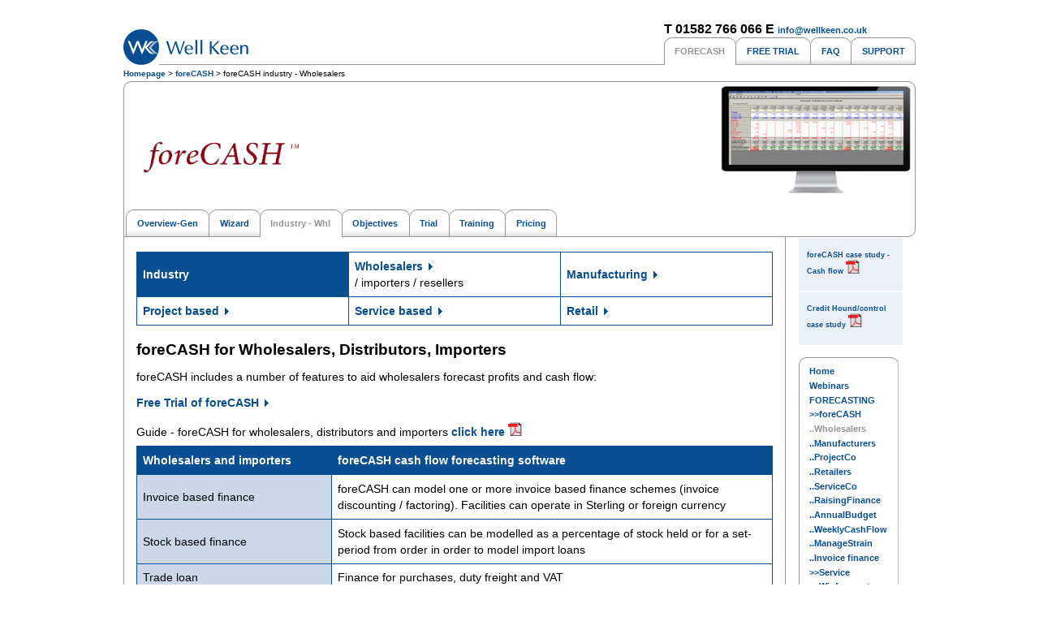

--- FILE ---
content_type: text/html; charset=utf-8
request_url: http://forecash.software/fc_Wholesalers.aspx
body_size: 11693
content:



<!DOCTYPE html PUBLIC "-//W3C//DTD XHTML 1.0 Transitional//EN" "http://www.w3.org/TR/xhtml1/DTD/xhtml1-transitional.dtd">

<html xmlns="http://www.w3.org/1999/xhtml">

<head><link href="CSS/wkbasic.css" rel="stylesheet" type="text/css" /><link href="CSS/wkprint.css" rel="stylesheet" type="text/css" media="print" /><link href="CSS/wkfooter.css" rel="stylesheet" type="text/css" /><link href="CSS/wkscreenLOW.css" rel="stylesheet" type="text/css" media="screen" /><link rel="stylesheet" media="screen and (max-width: 701px)" href="CSS/wkscreenMOB2.css" /><link rel="stylesheet" media="screen and (min-width: 701px) and (max-width: 1001px)" href="CSS/wkscreenLOW.css" /><link rel="stylesheet" media="screen and (min-width: 1001px)" href="CSS/wkscreen.css" />

    
	<!--[if IE]> <link href="css/ie_only.css" rel="stylesheet" type="text/css" /> <![endif]-->
	<!--[if lt IE 7]> <link href="css/ie_6_and_below.css" rel="stylesheet" type="text/css" /> <![endif]-->
	<!--[if gte IE 7]> <link href="css/recent.css" rel="stylesheet" type="text/css" /> <![endif]-->
	<!--[if !IE]> <link href="css/not_ie.css" rel="stylesheet" type="text/css" /> <![endif]-->
	
	
	
    <!--[if !IE]> Always drag js to page for correct functioning of script <![endif]-->



    
    
    <script src="js/jsutils.js" type="text/javascript" language="javascript"></script>
    <script src="js/ufo.js" type="text/javascript" language="javascript"></script>
    <script src="js/wk.js" type="text/javascript" language="javascript"></script>
    <script src="js/pdf.js" type="text/javascript" language="javascript"></script>
    

    
 <!--  removed Jan 2018 - little used spped up site <script type="text/javascript" src="http://www.draycir.com/calculator/credithound/js/scripts.js"></script> 
    <link rel="stylesheet" type="text/css" media="all" href="http://www.draycir.com/calculator/credithound/js/jquery.fancybox.css" /> 
   --> 

<!-- Google tag (gtag.js) -->
<script async src="https://www.googletagmanager.com/gtag/js?id=AW-1068513370"></script>
<script>
  window.dataLayer = window.dataLayer || [];
  function gtag(){dataLayer.push(arguments);}
  gtag('js', new Date());

  gtag('config', 'AW-1068513370');
</script>



    
    <meta name="viewport" content="width=device-width, initial-scale=1" />
    <!-- M123 -->
    
    <meta http-equiv="content-type" content="text/html; charset=utf-8" /><title>
	
    
    Wholesaler cash flow forecasting
</title><meta id="ctl00_description" name="description" content="Cash flow forecasting for wholesale, importer or distributor" /><meta id="ctl00_keywords" name="keywords" content="forecast, cash flow, cashflow, wholesaler, rebates, import duty" /></head>

<body class="tabs">
    
    
    
    
   <div id ="home" >
   
   
   
   
   
	<div id="page">
        &nbsp;
        





   <div id="header">
      
      
        <a href="http://forecash.software/default.aspx" id="Well Keen Ltd_logo" >  <img id="wklogo" src="img/resellerLogo/wklogo.gif" alt="Well Keen Ltd" title="Well Keen Ltd" />  </a>
 
        <br />
   
   <!--   
       <script type="text/javascript"> var FO = { movie:"flash/forecash_banner.swf", width:"784", height:"192", majorversion:"8", build:"40" }; UFO.create(FO, "fcbanner"); </script>    
       
       <br />
   -->        
   
   
        <ul id="clientmenu" > <strong>T 01582 766 066   E <a href="mailto:info@wellkeen.co.uk"> info@wellkeen.co.uk</strong><br/><li><li class="this"><a href="forecash.aspx" onmouseover="return statin()" onmouseout="return statout()"><strong>FORECASH</strong></a></li><li><a href="fcTrial.aspx" onmouseover="return statin()" onmouseout="return statout()"><strong>FREE TRIAL</strong></a></li><li><a href="FAQ.aspx" onmouseover="return statin()" onmouseout="return statout()"><strong>FAQ</strong></a></li><li class="last"><a href="support.aspx" onmouseover="return statin()" onmouseout="return statout()"><strong>SUPPORT</strong></a></li></ul>
        

        
        
   </div>

   <!--[if !IE]> End of div id=header <![endif]-->
            
        
        <div class="crumbs">
            <span id="ctl00_WK_Header_WebUserControl1_SiteMapPath1" style="display:inline-block;border-style:None;font-size:X-Small;"><a href="#ctl00_WK_Header_WebUserControl1_SiteMapPath1_SkipLink"><img alt="Skip Navigation Links" src="/WebResource.axd?d=LrijDYLU6hBGbrED8w49eBo1mjgjf39mqkCtcIpRy2DmE4rxuvHxCUpd7wWfyYLGeCfvJl2-bT6G6JjNfevNqOnzy-QiRbfxEUxZUAz1DIU1&amp;t=638459572569584809" width="0" height="0" style="border-width:0px;" /></a><span><a title="Cash forecasting for mid-sized businesses" href="/default.aspx">Homepage</a></span><span> &gt; </span><span><a title="foreCASH overview" href="/foreCASH.aspx">foreCASH</a></span><span> &gt; </span><span>foreCASH industry - Wholesalers</span><a id="ctl00_WK_Header_WebUserControl1_SiteMapPath1_SkipLink"></a></span>
        </div>
        

<!--
        <div class="loginfo">
             ..Basket total: <script type="text/javascript" language="javascript" src="http://www.romancart.com/cartinfo.asp?storeid=41278&type=2"></script><a href="http://www.romancart.com/cart.asp?storeid=41278" onmouseover = "return statin()" onmouseout = "return statout()"> <strong>view</strong></a>
        </div>         
        
    -->





   
        <!--[if !IE]> Forecash section of tabs <![endif]-->
   

        <div id="subsectionmenu" class="contentgroup fcflexibility"><div class="cgrouptr" > <div class="cgrouptl"><div class="cgroupbr"> <ul class="sectionmenu"><li><a href="forecash.aspx" onmouseover="return statin()" onmouseout="return statout()"><strong>Overview-Gen</strong></a></li><li><a href="fc_Youtube_Wizard.aspx" onmouseover="return statin()" onmouseout="return statout()"><strong>Wizard</strong></a></li><li class="this"><a href="fc_Wholesalers.aspx" onmouseover="return statin()" onmouseout="return statout()"><strong>Industry - WhI</strong></a></li><li><a href="fcObj_Index.aspx" onmouseover="return statin()" onmouseout="return statout()"><strong>Objectives</strong></a></li><li><a href="fcTrial.aspx" onmouseover="return statin()" onmouseout="return statout()"><strong>Trial</strong></a></li><li><a href="fcTraining.aspx" onmouseover="return statin()" onmouseout="return statout()"><strong>Training</strong></a></li><li class="last"><a href="fcBuy2.aspx" onmouseover="return statin()" onmouseout="return statout()"><strong>Pricing</strong></a></li></ul><img src="img/FC/fc_logo.gif" alt="ForeCASH&#8482;" title="ForeCASH&#8482;" id="fclogo" /></div></div></div></div>
   
	
	    <!--[if !IE]> End of subsection menu <![endif]-->
	

   
        <!--[if !IE]> start of new content area <![endif]-->
        <div id="maincontent">



   

        <!--[if !IE]> MAIN CONTENT<![endif]-->
       
       
       
       <form name="aspnetForm" method="post" action="./fc_Wholesalers.aspx" id="aspnetForm">
<div>
<input type="hidden" name="__VIEWSTATE" id="__VIEWSTATE" value="/[base64]/tmEONK2Br0SrbILDD8" />
</div>

<div>

	<input type="hidden" name="__VIEWSTATEGENERATOR" id="__VIEWSTATEGENERATOR" value="E12CB284" />
</div>
       
        


		    <div class="tabscontent">
	        <div class="cgrouptl">
	        <div class="cgroupbr">
	        <div class="cgroupbl">
            
            <!-- site map was here until 10/2015, now moved up-->
        
            




    
   
    
   
    
         
      
      
    <table><tr><th width = 20%>Industry</th><td width = 20%> <a href="fc_Wholesalers.aspx" class="continued" OnMouseOver="return statin()" OnMouseOut="return statout()">Wholesalers </a> </br>  / importers / resellers </td><td width = 20%> <a href="fc_Manufacturer.aspx" class="continued" OnMouseOver="return statin()" OnMouseOut="return statout()"> Manufacturing</a></td></tr><tr><td><a href="fc_Project.aspx" class="continued" OnMouseOver="return statin()" OnMouseOut="return statout()">Project based</a> </td><td><a href="fc_Service.aspx" class="continued" OnMouseOver="return statin()" OnMouseOut="return statout()">Service based</a> </td><td> <a href=" fc_Retail.aspx" class="continued" OnMouseOver="return statin()" OnMouseOut="return statout()"> Retail</a> </td></tr></table>  
    
      
    
    <p></p>
  
        
    
  
    
    
    
    
    
    
   
    
   
    <h2>foreCASH for Wholesalers, Distributors, Importers</h2>
         
    <p>foreCASH includes a number of features to aid wholesalers forecast profits and cash flow:</p>  
      
      
    
      
    
    <p><a href="fcTrial.aspx" class= "continued" onmouseover="return statin()" onmouseout="return statout()" >Free Trial of foreCASH</a></p>
  
        
    
  
    
    
    
    
    
    
   
    
   
    
         
    <p>Guide - foreCASH for wholesalers, distributors and importers <a href= "fc_Wholesalers.aspx" onClick="newWindowFcWholesaler()">click here <img src = "img/pdficon_small.gif" alt="PDF"></a></p>  
      
    <table><tr><th width=10%>Wholesalers and importers</th><th width=25%>foreCASH cash flow forecasting software</th></tr><tr><td class="hilite"> Invoice based finance </td><td> foreCASH can model one or more invoice based finance schemes (invoice discounting / factoring). Facilities can operate in Sterling or foreign currency </td></tr><tr><td class="hilite"> Stock based finance </td><td> Stock based facilities can be modelled as a percentage of stock held or for a set-period from order in order to model import loans</td></tr><tr><tr><td class="hilite"> Trade loan </td><td> Finance for purchases, duty freight and VAT</td></tr><tr><tr><td class="hilite"> Hybrid Trade loan + Invoice finance</td><td> Trade loan repaid by proportion of invoice finance advances</td></tr><tr><td class="hilite"> Import VAT and duty</td><td> Import VAT and percentage based import duty can be modelled in expenses and cash flow</td></tr><tr><td class="hilite"> Stock levels </td><td>Levels of stock held can be set to a number of ‘day’s  worth’ of materials, with a further option to set a minimum and maximum level of stock. Alternatively, stock levels can be set manually </td></tr><tr><td class="hilite"> Purchase order commitments </td><td>Import, or add manually, known purchase order commitments for precision on cash outflows</td></tr><tr><td class="hilite"> Rebates and marketing funds </td><td> Percentage based, or ad hoc, rebates can be set for suppliers and customers. Schemes can be set to run on daily, monthly, quarterly or annual basis </td></tr><tr><td class="hilite"> Cash discounts </td><td> Percentage based customer and supplier cash discounts can be modelled</td></tr></table>  
    
      
    
    <p><a href="fcTrial.aspx" class= "continued" onmouseover="return statin()" onmouseout="return statout()" >Free Trial of foreCASH</a></p>
  
        
    
  
    
    
    
    
    
    
   
    
   
    <h2>Cash management for wholesalers</h2>
         
    <p>Wholesalers typically find cash tied up in working capital from stock, good in transit and debtors making strong cash flow management a vital task. foreCASH allows wholesalers to prepare both long term forecasts (up to 5 years) and to produce very detailed weekly, and daily, cash flow forecasts for the next few months.</p>  
      
      
    
      
    
    <p></p>
  
        
    
  
    
    
    
    
    
    
   
    
   
    <h2>Invoice Finance and wholesaler cash flows</h2>
         
    <p>Many wholesalers use invoice finance as a key part of their lending arrangements. foreCASH can model multiple invoice finance facilities, for example where a key account has its own facility, or where overseas sales have a separate facility. Lenders typically limit the maximum proportion of your allowable ledger that can come from a single client – failure to allow for this cap can cause a cash flow shock – foreCASH has built in features to anticipate this issue.</p>  
      
      
    
      
    
    <p></p>
  
        
    
  
    
    
    
    
    
    
   
    
   
    <h2>Import VAT, import Duty and Cash flow</h2>
         
    <p>Importers can find that bulk shipments arriving into the UK causing spikes in their cash flow as import duty and VAT fall due. foreCASH specifically models these cash flows ensuring these cash demands are foreseen and managed.</p>  
      
      
    
      
    
    <p><a href="fcTrial.aspx" class= "continued" onmouseover="return statin()" onmouseout="return statout()" >Free Trial of foreCASH</a></p>
  
        
    
  
    
    
    
    
    


    	        
	        </div>
	        </div>
	        </div>
	        </div>


        


       


    
        </form>

	        
    </div>
        
        
  
    <!--[if !IE]> End of div id=maincontent<![endif]-->
        
        

    

        <!--[if !IE]> start of site menu <![endif]-->
        
        
        
        <div  id="sitemenuQuote">
        	    <blockquote><p><a href= "/fc_Wholesalers.aspx"onClick="newWindowFCsbl()">foreCASH case study - Cash flow <img src = "img/pdficon_small.gif" alt="PDF"/></a></p></blockquote><blockquote><p><a href= "/fc_Wholesalers.aspx"onClick="newWindowCHTarget250()">Credit Hound/control case study <img src = "img/pdficon_small.gif" alt="PDF"/></a></p></blockquote>
        </div>
        
        <div  id="sitemenu">
	    
	    <div class="contentgroup" >
	    <div class="cgrouptl">
	    <div class="cgroupbr">
	    <div class="cgroupbl">
	    <!--[if !IE]> site menu content starts here <![endif]-->
	
		<ul>
            <li><a href="default.aspx" onmouseover="return statin()" onmouseout="return statout()"><strong>Home</strong></a></li><li><a href="Webinars.aspx" onmouseover="return statin()" onmouseout="return statout()"><strong>Webinars</strong></a></li><li><a href="forecasting2.aspx" onmouseover="return statin()" onmouseout="return statout()"><strong>FORECASTING</strong></a></li><li><a href="foreCASH.aspx" onmouseover="return statin()" onmouseout="return statout()"><strong>>>foreCASH</strong></a></li><li class="this"><a href="fc_Wholesalers.aspx" onmouseover="return statin()" onmouseout="return statout()"><strong>  ..Wholesalers</strong></a></li><li><a href="fc_Manufacturer.aspx" onmouseover="return statin()" onmouseout="return statout()"><strong>  ..Manufacturers</strong></a></li><li><a href="fc_Project.aspx" onmouseover="return statin()" onmouseout="return statout()"><strong>  ..ProjectCo</strong></a></li><li><a href="fc_Retail.aspx" onmouseover="return statin()" onmouseout="return statout()"><strong>  ..Retailers</strong></a></li><li><a href="fc_Service.aspx" onmouseover="return statin()" onmouseout="return statout()"><strong>  ..ServiceCo</strong></a></li><li><a href="fcObj_RaiseFinance.aspx" onmouseover="return statin()" onmouseout="return statout()"><strong> ..RaisingFinance</strong></a></li><li><a href="fcObj_Annual.aspx" onmouseover="return statin()" onmouseout="return statout()"><strong> ..AnnualBudget</strong></a></li><li><a href="fcObj_Weekly.aspx" onmouseover="return statin()" onmouseout="return statout()"><strong> ..WeeklyCashFlow</strong></a></li><li><a href="fcObj_Spikes.aspx" onmouseover="return statin()" onmouseout="return statout()"><strong> ..ManageStrain</strong></a></li><li><a href="fcObj_ABL.aspx" onmouseover="return statin()" onmouseout="return statout()"><strong> ..Invoice finance</strong></a></li><li><a href="forecastingService1.aspx" onmouseover="return statin()" onmouseout="return statout()"><strong>>>Service</strong></a></li><li><a href="Winforecast.aspx" onmouseover="return statin()" onmouseout="return statout()"><strong>>>Winforecast</strong></a></li><li><a href="S50Forecasting.aspx" onmouseover="return statin()" onmouseout="return statout()"><strong>>>S50 Forecasting</strong></a></li><li><a href="Excel_0.aspx" onmouseover="return statin()" onmouseout="return statout()"><strong>>>Excel</strong></a></li><li><a href="CreditHound.aspx" onmouseover="return statin()" onmouseout="return statout()"><strong>CREDIT HOUND</strong></a></li><li><a href="Analysis.aspx" onmouseover="return statin()" onmouseout="return statout()"><strong>Analysis</strong></a></li><li><a href="ArticlesHome.aspx" onmouseover="return statin()" onmouseout="return statout()"><strong>Articles</strong></a></li><li><a href="About.aspx" onmouseover="return statin()" onmouseout="return statout()"><strong>About Us</strong></a></li>
		</ul>

        <br />

        
	    	
	    <!--[if !IE]> content ends here <![endif]-->
	    </div>
	    </div>
	    </div>
	    </div>

        </div>

        
        <br/><br/>
        
        <div  id="sitemenuQuote2">
            <blockquote><p><a href= "/fc_Wholesalers.aspx"onClick="newWindowSMEfinance()">SME finance guide from the ICAEW <img src = "img/pdficon_small.gif" alt="PDF"/></a></p></blockquote><blockquote><p><a href= "/fc_Wholesalers.aspx"onClick="newWindowWhitepaper()">Is your business cash focussed?<img src = "img/pdficon_small.gif" alt="PDF"/></a></p></blockquote>
        </div>
        
        
        
	    
	    <!--[if !IE]> end of site menu. Conditional comment to prevent ie6 duplication bug in footer <![endif]-->


    
    
    
    
    
	<!--[if !IE]> Footer <![endif]-->
    


        <!--[if !IE]> Footer <![endif]-->
        
        
        
	    <p id="footer3"><nav><div id="wrapper99"><div id="seo-list2"><table><tr><td><ul><li>Forecasting</li><li><a href="fcObj_annual.aspx" onmouseover="return statin()" onmouseout="return statout()"> >Annual budgets</a></li><li><a href="fcObj_weekly.aspx" onmouseover="return statin()" onmouseout="return statout()"> >Weekly cash flow</a></li><li><a href="foreCASH.aspx" onmouseover="return statin()" onmouseout="return statout()"> >foreCASH</a></li><li><a href="fcObj_ABL.aspx" onmouseover="return statin()" onmouseout="return statout()"> >Invoice finance</a></li></td><td><ul><li>Industries</li><li><a href="fc_project.aspx" onmouseover="return statin()" onmouseout="return statout()"> >Project Companies</a></li><li><a href="fc_Wholesalers.aspx" onmouseover="return statin()" onmouseout="return statout()"> >Wholesalers</a></li><li><a href="fc_Manufacturer.aspx" onmouseover="return statin()" onmouseout="return statout()"> >Manufacturers</a></li><li><a href="fc_Retail.aspx" onmouseover="return statin()" onmouseout="return statout()"> >Retailers</a></li></ul></td><td><ul><li>About</li><li><a href="Privacy.aspx" onmouseover="return statin()" onmouseout="return statout()"> >Privacy Policy</a></li><li><a href="Terms.aspx" onmouseover="return statin()" onmouseout="return statout()"> >Terms &amp; Conditions</a></li><li><a href="contact.aspx" onmouseover="return statin()" onmouseout="return statout()"> >Contact Us</a></li><li><a href="Support.aspx" onmouseover="return statin()" onmouseout="return statout()"> >Support</a></li></ul></td></tr></table></div></div></nav> </p><p id="footer2"><span class="aLeft">Cash flow focused forecasting software    -   Copyright Well Keen Limited 2003-2025 </span><span class="aRight">Pg-22255 </span> </p>
        
            
    </div> 
    <!--[if !IE]> End of div id=page   <![endif]--> 
     
    
   </div>
    

    <!-- PRE civic MAIN -->
    <script type="text/javascript">
        // - DG -may not be using tags method for cookies but failsafe - ensure default is deny
        // make default denied before start up tthe google tag function below
        // Include the following lines to define the gtag() function when
        // calling this code prior to your gtag.js or Tag Manager snippet
        window.dataLayer = window.dataLayer || [];
        function gtag() { dataLayer.push(arguments); }

        // Call the default command before gtag.js or Tag Manager runs to
        // adjust how the tags operate when they run. Modify the defaults
        // per your business requirements and prior consent granted/denied, e.g.:
        gtag('consent', 'default', {
            'ad_storage': 'denied',
            'analytics_storage': 'denied',
            'functionality_storage': 'denied',
            'personalization_storage': 'denied',
            'security_storage': 'denied'
        });
    </script>


    <!-- civic -->
      <script src="https://cc.cdn.civiccomputing.com/9/cookieControl-9.x.min.js" type="text/javascript">
      </script>
          

      <!-- Google tag (gtag.js) --> 
        <script type="text/javascript" async="async" src="https://www.googletagmanager.com/gtag/js?id=G-D45L543Z06"></script> 


        <script type="text/javascript">
        window.dataLayer = window.dataLayer || []; function gtag() { dataLayer.push(arguments); } gtag('js', new Date()); gtag('config', 'G-D45L543Z06');
        </script> 

        <script type="text/javascript">

            

            // load the main tag beforedo optoinal

            var config = {
                apiKey: '6fcdad4050acc732dced6ab26ea07d45cf914660',
                product: 'pro',

                notifyOnce: false,


                statement: {
                    description: 'For more detailed information, please check our',
                    name: 'Cookie and Privacy Statement',
                    url: 'http://forecash.software/Privacy.aspx',
                    updated: '19/12/2023'
                },

                text: {
                    // main preference panels
                    title: 'This site uses cookies to store information on your computer.',
                    intro: 'Some of these cookies are essential, while others help us to ' +
                        'improve your experience by providing insights into how ' +
                        'the site is being used. ',
                    acceptSettings: 'Accept',
                    rejectSettings: 'I Do Not Accept',
                    necessaryTitle: 'Necessary Cookies',
                    necessaryDescription: 'Necessary cookies enable core functionality ' +
                        'such as page navigation and access to secure areas. ' +
                        'The website cannot function properly without ' +
                        'these cookies, and can only be disabled by changing ' +
                        'your browser preferences.',
                    closeLabel: 'Close Cookie Control',
                    cornerButton: 'Set cookie preferences',

                    // main preference panel controls
                    on: 'On',
                    off: 'Off',
                    thirdPartyTitle: 'Some cookies require your attention',
                    thirdPartyDescription: 'Consent for the following cookies could not be ' +
                        'automatically revoked. Please follow the link(s) ' +
                        'below to opt out manually.',
                    // notification panels (only accessible for pro licences)
                    notifyTitle: 'Your choice regarding cookies on this site',
                    notifyDescription: 'We use cookies to optimise site functionality and ' +
                        'give you the best possible experience.',
                    accept: 'I Accept',
                    reject: 'I Do Not Accept',
                    settings: 'Settings',
                },


                optionalCookies: [
                    {
                        name: 'analytics',
                        label: 'Analytics and marketing',
                        description: 'Analytical and markeitng cookies help us to improve our website by collecting and reporting information on search engine vistors and usage. (If you modify slider, click X, top right, to save and close)',
                        cookies: [],
                        onAccept: function ()
                        {
                            gtag('consent', 'update', { 'analytics_storage': 'granted', 'ad_storage': 'granted' });
                            
                        },
                        onRevoke: function ()
                        {
                            gtag('consent', 'update', { 'analytics_storage': 'denied', 'ad_storage': 'denied'  });
                            
                        }

                    },

                ],

                position: 'RIGHT',
                theme: 'DARK',


                branding: {
                    fontFamily: "Arial, sans-serif",
                    fontSizeTitle: "1.1em",
                    fontSizeHeaders: "1.0em",
                    fontSize: "0.9em",

                    buttonIconWidth: "50px",
                    buttonIconHeight: "50px",

                    removeAbout: true
                }
                };

                CookieControl.load(config);
        </script>



        
</body>
<!--[if !IE]> Opening body is dynamic   <![endif]-->  





 <footer>
<script type="text/javascript" >
    window.addEventListener('load', function () {

        if (window.location.pathname.indexOf("/fcTrialReturnPageMC.aspx") != -1) {

            gtag('event', 'conversion', { 'send_to': 'AW-1068513370/dd0XCPi20ZkYENrwwP0D' });
        }

    });
</script>
</footer>
    
</html>

















--- FILE ---
content_type: text/css
request_url: http://forecash.software/CSS/wkbasic.css
body_size: 3738
content:
/* Well Keen basic css file © Gosling, except where stated */
/* v3  02/08/07 */

/*
Copyright (c) 2007, Yahoo! Inc. All rights reserved.
Code licensed under the BSD License:
http://developer.yahoo.net/yui/license.txt
version: 2.2.2
*/
body,div,dl,dt,dd,ul,ol,li,h1,h2,h3,h4,h5,h6,pre,form,fieldset,input,textarea,p,blockquote,th,td{margin:0;padding:0;}table{border-collapse:collapse;border-spacing:0;}fieldset,img{border:0;}address,caption,cite,code,dfn,em,th,var{font-style:normal;font-weight:normal;}ol,ul {list-style:none;}caption,th {text-align:left;}h1,h2,h3,h4,h5,h6{font-size:100%;font-weight:normal;}q:before,q:after{content:'';}abbr,acronym {border:0;}
/* End of Yahoo reset */

/*
----------------------------------------------------------------------------
----------------------------------------------------------------------------
*/

body	{
	font-family: arial,helvetica,clean,sans-serif;
	font-size: 100%; /* this figure affects the base size of an em. 100% should render as 16px in most browsers */
	line-height: 1.3em;
	text-align: center;
	color:	#000;
	background-color: #fff;
}

/*
----------------------------------------------------------------------------
----------------------------------------------------------------------------
*/

/* global layout rules */

#page	{
	text-align: left;
}


.crumbs	{
	text-align: left;
	font-size: 0.72em;
	line-height: 1em;
	padding: 0.4em 0 0.4em 0;
	float:left;
	
}



.loginfo	{
	/* font-size: 0.72em; */
	font-size: 0.60em;
	line-height: 1em;
	padding: 0.4em 0 0.4em 0;
	color: #939598;
}

#footer	{
	clear:both;
	width: 100%;
	display:block;
	border-top: 1px solid #939598;
	margin: 3em 0 1em 0;
	text-transform: uppercase;
	font-weight: normal;
}

#footer span	{
	margin: 1em 0 2em 0;
}

#footer .info a	{
	margin: 0 3em 0 0;
}

#footer .info	{
	float: left;
}

#footer .gossign	{
	float: right;
}






#footer3	{
	clear:both;
	width: 100%;
	display:block;
	border-top: 1px solid #939598;
	margin: 3em 0 1em 0;
	text-transform: uppercase;
	font-weight: normal;
}





#footer2	{
	clear:both;
	width: 100%;
	display:block;
	border-top: 1px solid #939598;
	margin: 3em 0 1em 0;
	text-transform: uppercase;
	font-weight: normal;
}

#footer2 span	{
	margin: 1em 0 1em 0;
}


#footer2 .aleft	{
	float: left;
}

#footer2 .aRight	{
	float: right;
}











img.left	{
	float: left;
	margin: 0 1em 1em 0;
}

img.right	{
	float: right;
	margin: 0 0 1em 1em;
}

.scrollbox	{
border: 1px solid #939598;
padding: 0.5em;
overflow: auto;
height: 8em;
background-color: #fff;
font-weight:normal;
font-size: 0.8em;
}

/* foreCASH banner */

#fcbanner	{
	clear:both;
	display:block;
	background-color:#a50a37;
	margin: 0 0 1em 0;
}

/* end of foreCASH banner */

/* top image box */

#topimage	{
	clear:both;
	display:block;
	margin: 0 0 1em 0;
}

/* end of top image box */

/* end of global layout rules */


/*
----------------------------------------------------------------------------
----------------------------------------------------------------------------
*/

/* global typography rules */

a img	{border: 0;}

/* BLUE COLOUR */
a, a:link, a:visited {
	font-weight: bold;
	text-decoration: none;
	color: #084e92;
}

a:hover {
	color: #a50a37;
}

a:active {
	color: #939598;
}


.thisArticle{
    	color: #939598
}
    
.this a, .this a:link, .this a:visited, .this a:hover, .this a:active, #forecash #subsectionmenu .this a, #forecash #subsectionmenu .this a:link, #forecash #subsectionmenu .this a:visited, #forecash #subsectionmenu .this a:hover, #forecash #subsectionmenu .this a:active	{
	color: #939598
}

#clientmenu a, .sectionmenu a	{
	font-size:0.7em;
	line-height:0.7em;
}

#sitemenu a	{
	font-size:0.85em;
	line-height:0.85em;
}

#sitemenu li	{
	margin: 0 0 0.6em 0;
	line-height:0.8em;
}


#footer	{
	font-size:0.7em;
	line-height:0.7em;
}

#footer2	{
	font-size:0.7em;
	line-height:0.7em;
}

a.continued	{
	background-image:url(../img/link.gif);
	background-repeat: no-repeat;
	background-position: right;
	padding-right: 12px;
}



a.continued:hover, a.continued:active, #forecash .tabscontent a.continued:hover, #forecash .tabscontent a.continued:active	{
	background-image:url(../img/link_over.gif);
	/* Arrow for links a-href*/
}

h1	{
	font-size:1.2em;
	line-height:1em;
	font-weight: bold;
	/*margin: 0 0 0.5em 0; */
	margin: 0 0 0.4em 0;
}

h2	{
	font-size:1.2em;
	line-height:1em;
	font-weight: bold;
	/*margin: 1.4em 0 0.5em 0; */
	margin: 0.2em 0 0.4em 0;
}

h3	{
	font-size:1.1em;
	line-height:1em;
	font-weight: bold;
	/*margin: 1.4em 0 0.5em 0; */
	margin: 0.2em 0 0.4em 0;
}

h4	{
	font-size:1em;
	line-height:1em;
	font-weight: bold;
	/*margin: 1.2em 0 0.5em 0; */
	margin: 0.2em 0 0.4em 0;
}

h1 span.sub, h2 span.sub, h3 span.sub, h4 span.sub	{
font-weight: normal;
}


p	{
	/*padding: 0.5em 0 0.5em 0;*/
	padding: 0.5em 0 0.5em 0;
	/*font-size:0.9em; */
	font-size:0.9em;
	/*line-height:1.4em;*/
	line-height:1.3em;
}

#maincontent ol, #maincontent ul	{
	margin: 0.5em 0 1em 1.5em;
	font-size:0.9em;
	line-height:1.1em;
}

#maincontent ol	{
	list-style: decimal;
}

#maincontent ul	{
	list-style: disc;
}

blockquote	{
	background-color: #ebeff6;
	padding: 0.5em 1em;
	/* margin: 1.5em 0; */
	margin: 0.2em 0;
	/* DG */
	font-size: 0.8em;
	line-height:1.1em;
	

}

blockquote.super	{
	background-color: #ccd7e9;
	padding: 0.5em 1em;
	margin: 1.5em 0;
}


/*999 DG amended style */
blockquote p	{
	margin: 0.5em 0 1em 0;

/* NB EM relative to parent - have put an em on blockquote definition */

/*	font-size:1em; */
/*	line-height:1.4em; */
/*	font-weight: bold; */
}


/* DG  add blockquote ol and ul code??? */


blockquote p.author	{
	font-size:0.76em;
	font-weight: normal;
}




hr	{
	border: 0;
	color: #939598;
	background-color: #939598;
	height: 1px;
	width: 100%;
	text-align: center;
	margin: 2em auto 2em auto;
}


/* end of global typography rules */

/*
----------------------------------------------------------------------------
----------------------------------------------------------------------------
*/

/* table rules */

table	{
	border-top: 1px #084e92 solid;
	border-left: 1px #084e92 solid;
	border-collapse: collapse;
	font-size: 0.9em; /* was 0.9em */
	margin: 0.1em 0 0.15em 0; /* was 1 0 1.5. 0 */
}

th, td	{
	padding: 0.5em;
	border-right: 1px #084e92 solid;
	border-bottom: 1px #084e92 solid;
}

td.hilite	{
	background-color: #ccd7e9;
}

th	{
	font-weight: bold;
	color: #fff;
	background-color: #084e92; 
}


td .noborder
{
    border-width : 0px

}


/* end of table rules */


/*
----------------------------------------------------------------------------
----------------------------------------------------------------------------
*/


/* form element rules */

form	{
	/* padding: 0.5em; */
	/* margin: 0.5em 0 0.5em 0; */
	/* background-color: #ebeff6; */ /* in asp.net 'form' needed through out for some controls - need .xform if form from .ASP  */
}


form .xform {
    background-color: #ebeff6;
    padding: 0.5em;
	margin: 1em 0 1em 0;
}

form .super	{
	background-color: #ccd7e9;
}

#maincontent .xform ul, #maincontent .xform ol	{
	text-align: left;
	list-style: none;
	padding: 8px 0 0 0;
	margin: 0;
}

fieldset	{
	font-weight: bold;
	margin: 0 0 18px 0;
}

#maincontent .xform li	{
	margin: 0.5em;
	padding-top: 0.1em;
	list-style: none; 
	clear:left;
}

form .xform label	{
	font-size: 90%;
	font-weight: bold;
	text-align: right;
	/* margin: 0 0.2em 0 0; */
	margin: 0.2em 0.2em 0.2em 0;
	padding: 0.2em;
	vertical-align: top;
	width:12em;
	display:block;
	float:left;
	background-color: #ccd7e9;
}

form.super label	{
	background-color: #e6ebf4;
}

label, span.superlabel 	{
	font-weight: normal;
}

input, textarea, select	{
	margin-right: 0.5em;
}

input, textarea	{
	padding: 0.2em;
}

.autosize label	{
	width: auto;
}

.autosize input	{
	width: auto;
}

label.after	{
	text-align: left;
}

form .xform input.inline, form .xform label.inline	{
	display: inline;
	float: none;
}

form .xform input.inline	{
	margin-left: 1em;
}

#maincontent form .xform li.submit	{
	padding: 0;
	margin-bottom: 1em;
}

form .xform li.submit input	{
	width: auto;
	padding: 0;
	display:inline;
}

.errorMsg       {
	font-size: 1em;
    color: #f00;
   	text-align: left;
    font-weight: bold;
}

#errorMessage	{
	clear: both;
}

#errorFooter	{
	padding: 0.5em 1em;
}

legend	{
	color: #000;
	margin: 0;
	padding:0;
}

/* end of form element rules */

/*
----------------------------------------------------------------------------
----------------------------------------------------------------------------
*/

/* ForeCASH section specific */

#forecash blockquote	{
	background-color: #fbf5f7;
}

#forecash blockquote.super	{
	background-color: #f6e7eb;
}

#forecash table	{
	border-top: 1px #a50a37 solid;
	border-left: 1px #a50a37 solid;
}

#forecash th, #forecash td	{
	border-right: 1px #a50a37 solid;
	border-bottom: 1px #a50a37 solid;
}

#forecash td.hilite	{
	background-color: #f6e7eb;
}


#forecash td.noborder 
{
    border-width :0px
}


#forecash th	{
	background-color: #a50a37; 
}

#forecash .tabscontent a.continued	{
	background-image:url(../img/fc_link.gif);
}

#forecash .tabscontent a, #forecash .tabscontent a:link, #forecash .tabscontent a:visited, #forecash #subsectionmenu a, #forecash #subsectionmenu a:link, #forecash #subsectionmenu a:visited	{
	color: #a50a37;
}

#forecash .tabscontent a:hover, #forecash .tabscontent a:active, #forecash #subsectionmenu a:hover, #forecash #subsectionmenu a:active 	{
	color: #939598;
}

#forecash form	{
	/* background-color: #fbf5f7; */  /* all form in Asp.net  */
}


#forecash form .xfrom	{
	background-color: #fbf5f7;
}



#forecash form.super	{
	background-color: #f6e7eb;
}

#forecash form label	{
	background-color: #f6e7eb;
}

#forecash form.super label	{
	background-color: #fbf3f5;
}

/* end of ForeCASH colour */

/*170201 */
.videoWrapper169 {
	position: relative;
	padding-bottom: 56.25%; /* 16:9 */
	padding-top: 25px;
	height: 0;
}
.videoWrapper169 iframe {
	position: absolute;
	top: 0;
	left: 0;
	width: 100%;
	height: 100%;
}

/*170321 */
/* seo-list */



#seo-list2{


	width: 100%;
	margin:0;
	padding:0;

}


#seo-list2 ul{

	margin:0;
	padding:0;
	
}


#seo-list2 ul li{

	margin:0;
	padding:0;
	line-height:30px;
	display:block;
	color:Green;

}




#seo-list2 table
{

	/*border-width :10;
	border-left: 10px #FF00FF solid; 
	border-top: 10px #FF00FF solid; 
	border-width :10; */
}


/* end of seo-list table rules */


#seo-list2 td
{
	
	/*border-right: 10px #FF00FF solid; 
	border-bottom: thick dotted #ff0000; 
	border-width :10;*/
	
}





#seo-list{

	margin:0;
	padding:0;

}

#seo-list ul{

	margin:0;
	padding:0;
	line-height:30px;

}


#seo-list li{

	margin:0;
	padding:0;
	list-style:none;
	float:left;
	position:relative;
	/* absolutes can work from this??*/
}




#seo-list ul li a{

	text-align:left ;
	text-decoration:none;
	color:Green;
	
	height:30px;
	width:150px;
	display:block;
	
}



/* list within list*/
#seo-list ul ul{

	position:absolute;
	top:30px;			/* want to relative to list? but working off start of page on live site? */
	display:block;
	height:30px;
	width:150px;

	/*margin:0;
	padding:0;
	float:left;*/ 
		
	
}






--- FILE ---
content_type: text/css
request_url: http://forecash.software/CSS/wkfooter.css
body_size: 345
content:


#seo-list{

	clear:both;
	
	display:block;
	margin: 0 0 0 0;
	font-weight: normal;
}




#seo-list ul li
{
	margin:0;
	padding:0;
	border:1px;
	list-style-type :none;
	
	width: 125px;
	text-align : left ;
	float : left ;
	position:relative ;
	
}

#seo-list ul ul
{

	font-size:0.7em;
}
	
#seo-list ul a
{
	display:block ;
	width:125px;
}
	
	





--- FILE ---
content_type: text/css
request_url: http://forecash.software/CSS/wkscreenLOW.css
body_size: 4365
content:
/* Well Keen screen css file © Gosling, except where stated */
/* v3  02/08/07 */

/* NB CASE SENSITIVE

/*
----------------------------------------------------------------------------
----------------------------------------------------------------------------
*/


/* global layout rules */

#page	{
	color:#000;
	/* 	width: 49em; */
	/* 	width: 61em;  -- as 11/2014 pre mobile test*/
	width: 43em;
	margin:0 auto;
	/* 0 auto - centers item */
	padding:0;
}

#header	{
	position: relative;
	float: left;
	background-image:url(../img/head_rule.gif);
	background-repeat: repeat-x;
	background-position: left bottom;
	margin: 1em 0 0 0;
	width: 100%;
}

#wklogo	{
	display: block;
	float: left;
	height:44px;
	width:154px;
	background-image:url(../img/wklogo_over.gif);
	background-repeat: no-repeat;
	background-position: top left;
}

#wklogo img	{
	height:44px;
	width:154px;
}

#wklogo:hover img, #wklogo:active img	{
	display:none;
}

#clientmenu	{
	position:absolute;
	right: 0;
	bottom: 0;
	margin: 36px 0 0 0;
}

.sectionmenu	{
	position:absolute;
	left:0.2em;
	bottom: 0;
}

#clientmenu li, .sectionmenu li	{
	float: left;
	background-image:url(../img/tab_grad.gif);
	background-repeat: repeat-x;
	background-position: left bottom;
	z-index: 1;
}

#clientmenu li a, .sectionmenu li a	{
	display: block;
	float: left;
	background-image:url(../img/rounded_tr_cut.gif);
	background-repeat: no-repeat;
	background-position: top right;
}

#clientmenu li.last a, .sectionmenu li.last a	{
	background-image:url(../img/rounded_tr.gif);
}

#clientmenu li a:hover, #clientmenu li.this a, .sectionmenu li a:hover, .sectionmenu li.this a	{
	background-color: #fff;
}

#clientmenu li a strong,.sectionmenu li a strong	{
	display: block;
	background-image:url(../img/rounded_tl.gif);
	background-repeat: no-repeat;
	background-position: top left;
	/* padding: 1.2em; */
	padding: 1.02em;
}

.loginfo	{
	clear:both;
	text-align: right;
}

#footer	{
	float:left;
}

#footer span	{
	margin: 1em 0 2em 0;
}

#footer .info a	{
	margin: 0 3em 0 0;
}

#footer .info	{
	float: left;
}

#footer .gossign	{
	float: right;
}

#maincontent	{
	display: block;
	/* width:40em; */
	width:34em;
	float:left;
	margin: 0;
}

#sitemenu	{
	width: 10em; 
	/*width: 11em;  CARE AUTOFIT???*/
	float: left;
	margin: 0;
	/* font-size: 1em; */
	/* font-size: 0.8em;  3/12/14*/
	font-size: 0.8em;
}

#sitemenu	.address{
	/*font - not in use*/
    font-size: 0.8em;

}


#sitemenuQuote	{
	width: 10em; 
	/*width: 11em; */
	float: left;
	margin: 1em,1em,1em,1em;
	/* font-size: 1em; */
	font-size: 0.8em;
}

#sitemenuQuote2	{
	width: 10em; 
	/*width: 11em; */
	float: left;
	margin: 1em,1em,1em,1em;
	/* font-size: 1em; */
	font-size: 0.8em;
}



body.tabs #sitemenu	{
margin-top: 1em;
}

#maincontent .contentgroup	{
	/* margin: 0 0 1em 0; */
	margin: 0 0 1em 0;
	
	/* 	width: 39em;	*/
	width: 33em;
}

#maincontent .tabscontent	{
	/* margin: 0 0 1em 0; */
	margin: 0 0 1em 0;
	
}

#maincontent .contenthalf	{
	/*	width: 19em; */
	/*	width: 2em;   11/2014*/
	width: 16em;
	margin-right: 1em;
}


#maincontent .contentthird	{
	/*	 2/2017*/
	width: 10.33em;
	margin-right: 1em;
}





#maincontent .content30perc	{
	
	width: 10em;
	margin-right: 1em;
}


#maincontent .content70perc	{
	/*	width: 19em; */
	/*	width: 35em; 11/2014 */
	width: 22em;
	margin-right: 1em;
}



#maincontent .rightcol	{
	float: right;
}



#maincontent .leftcol	{
	float: left;
}



#maincontent .midcol	{
	float: left;
}



img.left	{
	float: left;
	margin: 0 1em 1em 0;
}

img.right	{
	float: right;
	margin: 0 0 1em 1em;
}

.scrollbox	{
border: 1px solid #939598;
padding: 0.5em;
overflow: auto;
height: 8em;
background-color: #fff;
font-weight:normal;
font-size: 0.8em;
}

/* bulletproof boxes */

.contentgroup	{
	float:left;
	display: block;
	background-image:url(../img/rounded_tr.gif);
	background-repeat: no-repeat;
	background-position: top right;
}

.cgrouptr	{
	display: block;
	background-image:url(../img/rounded_tr.gif);
	background-repeat: no-repeat;
	background-position: top right;
}

.cgrouptl	{
	display: block;
	background-image:url(../img/rounded_tl.gif);
	background-repeat: no-repeat;
	background-position: top left;
}

.cgroupbr	{
	display: block;
	background-image:url(../img/rounded_br.gif);
	background-repeat: no-repeat;
	background-position: bottom right;
}

.cgroupbl	{
	display: block;
	background-image:url(../img/rounded_bl.gif);
	background-repeat: no-repeat;
	background-position: bottom left;
	padding: 1em 1em 1em 1em;
}




.tabscontent	{
	margin: 0,0,1em,0;
/* 	width: 39em; */
/* 	width: 51em; */
	width: 33em;
	float:left;
	display: block;
	background-image:url(../img/v_rule.gif);
	background-repeat: repeat-y;
	background-position: top right;
}

.tabscontent .cgrouptl	{
	background-image:url(../img/v_rule.gif);
	background-repeat: repeat-y;
	background-position: top left;
}

/*DG below*/
.tabscontent .cgrouptl	{
	background-image:url(../img/v_rule.gif);
}

.tabscontent .cgroupbl	{
	background-image:url(../img/rounded_bl.gif);
}

.tabscontent .cgroupbr	{
	background-image:url(../img/rounded_br.gif);
}

/*DGabove */



#subsectionmenu	{
	width:100%;
	height:12em;
	position:relative;
}

#subsectionmenu .cgroupbr	{
	height:12em;
	/*DG */
	background-image:url(../img/rounded_br.gif);
	/*DG */
}

#subsectionmenu .cgroupbl	{
	height:12em;
}




/*DG */
.sectionmenu li.last a	{
background-image:url(../img/rounded_tr.gif);
}

.sectionmenu li a	{
background-image:url(../img/rounded_tr_cut.gif);
}

#subsectionmenu .cgrouptl,  .sectionmenu li a strong	{
background-image:url(../img/rounded_tl.gif);
}

#subsectionmenu .cgrouptr	{
background-image:url(../img/rounded_tr.gif);
}

/*DG */



#subsectionTHINmenu	{
	width:100%;
	height:8em;
	position:relative;
}

#subsectionTHINmenu .cgroupbr	{
	height:8em;
}

#subsectionTHINmenu .cgroupbl	{
	height:8em;
}


#subsectionVTHINmenu	{
	width:100%;
	height:3em;
	position:relative;
}

#subsectionVTHINmenu .cgroupbr	{
	height:3em;
}

#subsectionVTHINmenu .cgroupbl	{
	height:3em;
}














/* end of bulletproof boxes */




/* custom box backgrounds */
.cashgroup	{
background-image:url(../img/rounded_tr_coins.jpg);
}
/* end of custom box backgrounds */


/* foreCASH banner */

#fcbanner	{
	clear:both;
	display:block;
	width:100%;
	height:12em;
	background-color:#a50a37;
	margin: 0 0 1em 0;
}

/* end of foreCASH banner */

/* top image box */

#topimage	{
	clear:both;
	display:block;
	width:100%;
	height:12em;
	margin: 0 0 1em 0;
}

/* end of top image box */

/* end of global layout rules */


/*
----------------------------------------------------------------------------
----------------------------------------------------------------------------
*/

/* table rules */

table	{
	border-top: 1px #084e92 solid;
	border-left: 1px #084e92 solid;
	border-collapse: collapse;
	font-size: 0.9em;	/*was 0.9em */
	width: 100%;
	margin: 0.1em 0 0.15em 0; /* was 1 0 1.5. 0 */
}

th, td	{
	padding: 0.5em;
	border-right: 1px #084e92 solid;
	border-bottom: 1px #084e92 solid;
}

td.hilite	{
	background-color: #ccd7e9;
}

th	{
	font-weight: bold;
	color: #fff;
	background-color: #084e92; 
}


table.noborder
{
    border-width : 0;
    margin: 0em 0 0em 0;
}



td.noborder
{
    padding: 0em;
    border-width : 0;
}

th.noborder
{
    padding: 0em;
    border-width : 0;
}


table checklist{
    float : left

}

/* end of table rules */


/*
----------------------------------------------------------------------------
----------------------------------------------------------------------------
*/


/* form element rules */

form	{
	/*padding: 0.5em;              */
	/*margin: 0.5em 0 0.5em 0;        */
	/*background-color: #ebeff6;  */
}

form .xform	
{
    padding: 0.5em;
	margin: 1em 0 1em 0;
	background-color: #ebeff6;
}

form.super	{
	background-color: #ccd7e9;
}

#maincontent form .xform ul, #maincontent form .xfrom ol	{
	text-align: left;
	list-style: none;
	padding: 8px 0 0 0;
	margin: 0;
}





fieldset	{
	font-weight: bold;
	margin: 0 0 18px 0;
}

#maincontent form .xform li	{
	margin: 0;
	padding-top: 0.5em;
	clear:left;
}


#maincontent form table ul	{
	/* DG added - ASP all pages are forms  */
	
	margin: 0.8em; 
	list-style: disc;
	/* clear:left; */
}


form .xform label	{
	font-size: 90%;
	font-weight: bold;
	text-align: right;
	margin: 0 0.2em 0 0;
	padding: 0.2em;
	vertical-align: top;
	/* width:12em; */
	width:10em;
	display:block;
	float:left;
	background-color: #ccd7e9;
}

form.super label	{
	background-color: #e6ebf4;
}

label, span.superlabel 	{
	font-weight: normal;
}

input, textarea, select	{
	display:block;
	float:left;
	margin-right: 0.5em;
}

input, textarea	{
	padding: 0.2em;
	/* width: 29.5em; */
	width: 20em;

}

input.hidden	{
	padding: 0.0em;
	width: 0.1em;

}


input.checkbox	{
	padding: 0.2em;
	width: auto;

}


.autosize label	{
	width: auto;
}

.autosize input	{
	width: auto;
}

label.after	{
	text-align: left;
}

form .xform input.inline, form .xform label.inline	{
	display: inline;
	float: none;
}

form .xform input.inline	{
	margin-left: 1em;
}




#maincontent form .xform li.submit	{
	padding: 0;
	margin-bottom: 1em;
}

form .xform li.submit input	{
	width: auto;
	padding: 0;
	display:inline;
}

.errorMsg       {
	font-size: 1em;
    color: #f00;
   	text-align: left;
    font-weight: bold;
}

#errorMessage	{
	clear: both;
}

#errorFooter	{
	padding: 0.5em 1em;
}

legend	{
	color: #000;
	margin: 0;
	padding:0;
}

/* end of form element rules */

/*
----------------------------------------------------------------------------
----------------------------------------------------------------------------
*/

/* DG section specific */


.coins	{
	background-image:url(../img/rounded_tr_coins.jpg);
	background-repeat: no-repeat;
	background-position: top right;
}



#chlogo	{
	position:absolute;
	left: 1em;
	/*	top: 60px; */
	top: 5px;
}


.credithound	{
	background-image:url(../img/CH/CH_pcscreen.jpg);
	background-repeat: no-repeat;
	background-position: top right;
}


#cglogo	{
	position:absolute;
	left: 1em;
	/*	top: 60px; */
	top: 5px;
}


.creditguardian	{
	background-image:url(../img/CH_pcscreen.jpg);
	background-repeat: no-repeat;
	background-position: top right;
	
}


#creditguardian	input, textarea	{
    padding: 0.2em;width: 9.5em;
}




#SPlogo2 {
	position:absolute;
	/* left: 1em; */
	left: 1em;
	/*	top: 60px; */
	/* top: 3px; */

	top: 3px;
}



#SPlogo	{

	position:absolute;
	/* left: 1em; */
	left: 1em;
	/*	top: 60px; */
	/* top: 3px; */

	top: 3px;
}


.spindle	{
	background-image:url(../img/CH_pcscreen.jpg);
	background-repeat: no-repeat;
	background-position: top right;
}


#SPDClogo	{

	position:absolute;
	/* left: 1em; */
	left: 1em;
	/*	top: 60px; */
	/* top: 3px; */

	top: 3px;
}


.SpindleDocCap	{
	background-image:url(../img/CH_pcscreen.jpg);
	background-repeat: no-repeat;
	background-position: top right;
}


.services	{
	background-image:url(../img/rounded_tr_coins.jpg);
	background-repeat: no-repeat;
	background-position: top right;
}


#servicestextlogo	{
	position:absolute;
	left: 0.5em;
	/*	top: 60px; */
	top: 15px;
}


#PaintGeneratedText	{
	position:absolute;
	left: 1em;
	/*	top: 60px; */
	top: 15px;
}


#keenoncash	{
	position:absolute;
	left: 0.2em;
	/*	top: 60px; */
	top: 65px;
}

#paintText	{
	position:absolute;
	left: 0.4em;
	/*	top: 60px; */
	top: 65px;
}


.sage	{
	/*background-image:url(../img/cbotx188.jpg);*/
	background-image:url(../img/rounded_tr_coins.jpg);
	/*background-image:url(../img/Sage/SageBP2bw.jpg);*/
	/*background-image:url(../img/Sage/S50forecastingBOX.png);*/
	background-repeat: no-repeat;
	background-position: right center;
	/*background-position: top right;*/
}




.S50forecasting	{
	/*background-image:url(../img/cbotx188.jpg);*/
	/*background-image:url(../img/rounded_tr_coins.jpg);*/
	background-image:url(../img/Sage/S50forecastingBOX.png);
	background-repeat: no-repeat;
	background-position: right center;
	/*background-position: top right;*/
}



.financialdriver	{
	/*background-image:url(../img/cbotx188.jpg);*/
	background-image:url(../img/rounded_tr_coins.jpg);
	background-image:url(../img/FD_logoMED.jpg);
	background-repeat: no-repeat;
	background-position: right center;
	/*background-position: top right;*/
}




.adaptive	{

	background-image:url(../img/rounded_tr_coins.jpg);
	background-repeat: no-repeat;
	background-position: top right;
}


.rugged	{

	background-image:url(../img/rounded_tr_coins.jpg);
	background-repeat: no-repeat;
	background-position: top right;
}


/*
----------------------------------------------------------------------------
----------------------------------------------------------------------------
*/

/* ForeCASH section specific */

#fclogo	{
	position:absolute;
	left: 1em;
	/*	top: 60px; */
	top: 60px;
}


#fclogo2	{
	position:absolute;
	left: 1em;
	/*	top: 60px; */
	top: 45px;
}




.Excel	{
	background-image:url(../img/Excel.png);
	background-repeat: no-repeat;
	background-position: right center;
}




/* DG test */ 
.coinsleft {
	background-image:url(../img/eurocoins.jpg);
    background-repeat: no-repeat;
    /*background-position: right center;*/
    background-position: top right;

}

.fcflexibility	{
	/*background-image:url(../img/flexibility.jpg);*/
	background-image:url(../img/FC/GraphOnScreen_WeeklyGrid.png);
	background-repeat: no-repeat;
	background-position: top right;
}


.fcoverview	{
	/*background-image:url(../img/control.jpg);*/
	background-image:url(../img/FC/GraphOnScreen_ProfitAndLoss.png);
	background-repeat: no-repeat;
	background-position: top right;
}

.fccomparison	{
	/*background-image:url(../img/rings.jpg);*/
	background-image:url(../img/FC/GraphOnScreen_WeeklyGrid.png);
	background-repeat: no-repeat;
	background-position: top right;
}

.fctour	{
	/*background-image:url(../img/bars.jpg);*/
	background-image:url(../img/FC/RHStabImageforeCASH.png);
	background-repeat: no-repeat;
	background-position: top right;
}

.fctrial	{
	/*background-image:url(../img/flexibility.jpg);*/
	background-image:url(../img/FC/GraphOnScreen_4.png);
	background-repeat: no-repeat;
	background-position: top right;
}

.fcorder	{
	/*background-image:url(../img/horse.jpg);*/
	background-image:url(../img/FC/GraphOnScreen_4.png);
	background-repeat: no-repeat;
	background-position: top right;
}

.fcreseller	{
	/*background-image:url(../img/control.jpg);*/
	background-image:url(../img/FC/GraphOnScreen_4.png);
	background-repeat: no-repeat;
	background-position: top right;
}


#forecash  .sectionmenu li.last a	{
background-image:url(../img/fc_rounded_tr.gif);
}

#forecash  .sectionmenu li a	{
background-image:url(../img/fc_rounded_tr_cut.gif);
}

#forecash #subsectionmenu .cgrouptl, #forecash .sectionmenu li a strong	{
background-image:url(../img/fc_rounded_tl.gif);
}

#forecash #subsectionmenu .cgrouptr	{
background-image:url(../img/fc_rounded_tr.gif);
}

#forecash #subsectionmenu .cgroupbr	{
background-image:url(../img/fc_rounded_br.gif);
}

#forecash .tabscontent	{
	background-image:url(../img/fc_v_rule.gif);
}

#forecash .tabscontent .cgrouptl	{
	background-image:url(../img/fc_v_rule.gif);
}

#forecash .tabscontent .cgroupbl	{
	background-image:url(../img/fc_rounded_bl.gif);
}

#forecash .tabscontent .cgroupbr	{
	background-image:url(../img/fc_rounded_br.gif);
}

#forecash blockquote	{
	background-color: #fbf5f7;
}

#forecash blockquote.super	{
	background-color: #f6e7eb;
}

#forecash table	{
	border-top: 1px #a50a37 solid;
	border-left: 1px #a50a37 solid;
}

#forecash table.noborder	
{
    border-width: 0px;
    margin: 0 0 0 0;

}

#forecash th, #forecash td	{
	border-right: 1px #a50a37 solid;
	border-bottom: 1px #a50a37 solid;
}

#forecash th.noborder, #forecash td.noborder	
{
     border-width: 0px
}



#forecash td.hilite	{
	background-color: #f6e7eb;
}

#forecash th	{
	background-color: #a50a37; 
}

#forecash .tabscontent a.continued	{
	background-image:url(../img/fc_link.gif);
}

#forecash .tabscontent a, #forecash .tabscontent a:link, #forecash .tabscontent a:visited, #forecash #subsectionmenu a, #forecash #subsectionmenu a:link, #forecash #subsectionmenu a:visited	{
	color: #a50a37;
}




/*#forecash .tabscontent a:hover, #forecash .tabscontent a:active, #forecash #subsectionmenu a:hover, #forecash #subsectionmenu a:active 	{	*/
/*	color: #939598;																															*/
/*}																																			*/

#forecash .tabscontent a:hover, #forecash #subsectionmenu a:hover 	{
	/*color: #a50a37 */
	color: #084e92
}

#forecash .tabscontent a:active, #forecash #subsectionmenu a:active 	{
	color: #939598;
}

#forecash form	{
	/* background-color: #fbf5f7;   */
}

#forecash form .xform	{
	background-color: #fbf5f7;
}

#forecash form .super	{
	background-color: #f6e7eb;
}

#forecash form label	{
	background-color: #f6e7eb;
}

#forecash form .super label	{
	background-color: #fbf3f5;
}

/* end of ForeCASH colour */



/*170201 */
.videoWrapper169 {
	position: relative;
	padding-bottom: 56.25%; /* 16:9 */
	padding-top: 25px;
	height: 0;
}
.videoWrapper169 iframe {
	position: absolute;
	top: 0;
	left: 0;
	width: 100%;
	height: 100%;
}




--- FILE ---
content_type: text/css
request_url: http://forecash.software/CSS/wkscreen.css
body_size: 4464
content:
/* Well Keen screen css file © Gosling, except where stated */
/* v3  02/08/07 */

/* NB CASE SENSITIVE

/*
----------------------------------------------------------------------------
----------------------------------------------------------------------------
*/


/* global layout rules */

#page	{
	color:#000;
	/* 	width: 49em; */
	/* 	width: 61em;  -- as 11/2014 pre mobile test*/
	width: 61em;
	margin:0 auto;
	/* 0 auto - centers item */
	padding:0;
}

#header	{
	position: relative;
	float: left;
	background-image:url(../img/head_rule.gif);
	background-repeat: repeat-x;
	background-position: left bottom;
	margin: 1em 0 0 0;
	width: 100%;
}

#wklogo	{
	display: block;
	float: left;
	height:44px;
	width:154px;
	background-image:url(../img/wklogo_over.gif);
	background-repeat: no-repeat;
	background-position: top left;
}

#wklogo img	{
	height:44px;
	width:154px;
}

#wklogo:hover img, #wklogo:active img	{
	display:none;
}

#clientmenu	{
	position:absolute;
	right: 0;
	bottom: 0;
	margin: 36px 0 0 0;
}

.sectionmenu	{
	position:absolute;
	left:0.2em;
	bottom: 0;
}

#clientmenu li, .sectionmenu li	{
	float: left;
	background-image:url(../img/tab_grad.gif);
	background-repeat: repeat-x;
	background-position: left bottom;
	z-index: 1;
}

#clientmenu li a, .sectionmenu li a	{
	display: block;
	float: left;
	background-image:url(../img/rounded_tr_cut.gif);
	background-repeat: no-repeat;
	background-position: top right;
}

#clientmenu li.last a, .sectionmenu li.last a	{
	background-image:url(../img/rounded_tr.gif);
}

#clientmenu li a:hover, #clientmenu li.this a, .sectionmenu li a:hover, .sectionmenu li.this a	{
	background-color: #fff;
}

#clientmenu li a strong,.sectionmenu li a strong	{
	display: block;
	background-image:url(../img/rounded_tl.gif);
	background-repeat: no-repeat;
	background-position: top left;
	padding: 1.2em;
}

.loginfo	{
	clear:right;
	text-align: right;
}





#footer	{
	float:left;
}

#footer span	{
	margin: 1em 0 2em 0;
}

#footer .info a	{
	margin: 0 3em 0 0;
}

#footer .info	{
	float: left;
}

#footer .gossign	{
	float: right;
}

#maincontent	{
	display: block;
	/* width:40em; */
	width:52em;
	float:left;
	margin: 0;
}

#sitemenu	{
	width: 10em; 
	/*width: 11em; */
	float: left;
	margin: 0;
	/* font-size: 1em; */
	font-size: 0.8em;

}

#sitemenu	.address{
	/*font - not in use*/
    font-size: 0.6em;

}





#sitemenuQuote	{
	width: 10em; 
	/*width: 11em; */
	float: left;
	margin: 1em,1em,1em,1em;
	/* font-size: 1em; */
	font-size: 0.8em;
}


#sitemenuQuote2	{
	width: 10em; 
	/*width: 11em; */
	float: left;
	margin: 1em,1em,1em,1em;
	/* font-size: 1em; */
	font-size: 0.8em;
}



body.tabs #sitemenu	{
margin-top: 1em;
}

#maincontent .contentgroup	{
	/* margin: 0 0 1em 0; */
	margin: 0 0 1em 0;
	
	/* 	width: 39em;	*/
	width: 51em;
}

#maincontent .tabscontent	{
	/* margin: 0 0 1em 0; */
	margin: 0 0 1em 0;
	
}

#maincontent .contenthalf	{
	/*	width: 19em; */
	/*	width: 2em;   11/2014*/
	width: 25em;
	margin-right: 1em;
}

#maincontent .contentthird	{
	/*	 2/2017*/
	width: 16.33em;
	margin-right: 1em;
}






#maincontent .content30perc	{
	
	width: 15em;
	margin-right: 1em;
}


#maincontent .content70perc	{
	/*	width: 19em; */
	/*	width: 35em; 11/2014 */
	width: 35em;
	margin-right: 1em;
}




#maincontent .rightcol	{
	float: right;
}

/*#maincontent .rightcol	*/
#maincontent .leftcol	{
	float: left;
}


#maincontent .midcol	{
	float: left;
}



img.left	{
	float: left;
	margin: 0 1em 1em 0;
}

img.right	{
	float: right;
	margin: 0 0 1em 1em;
}

.scrollbox	{
border: 1px solid #939598;
padding: 0.5em;
overflow: auto;
height: 8em;
background-color: #fff;
font-weight:normal;
font-size: 0.8em;
}

/* bulletproof boxes */

.contentgroup	{
	float:left;
	display: block;
	background-image:url(../img/rounded_tr.gif);
	background-repeat: no-repeat;
	background-position: top right;
}

.cgrouptr	{
	display: block;
	background-image:url(../img/rounded_tr.gif);
	background-repeat: no-repeat;
	background-position: top right;
}

.cgrouptl	{
	display: block;
	background-image:url(../img/rounded_tl.gif);
	background-repeat: no-repeat;
	background-position: top left;
}

.cgroupbr	{
	display: block;
	background-image:url(../img/rounded_br.gif);
	background-repeat: no-repeat;
	background-position: bottom right;
}

.cgroupbl	{
	display: block;
	background-image:url(../img/rounded_bl.gif);
	background-repeat: no-repeat;
	background-position: bottom left;
	padding: 1em 1em 1em 1em;
}




.tabscontent	{
	margin: 0,0,1em,0;
/* 	width: 39em; */
/* 	width: 51em; */
	width: 51em;
	float:left;
	display: block;
	background-image:url(../img/v_rule.gif);
	background-repeat: repeat-y;
	background-position: top right;
}

.tabscontent .cgrouptl	{
	background-image:url(../img/v_rule.gif);
	background-repeat: repeat-y;
	background-position: top left;
}

/*DG below*/
.tabscontent .cgrouptl	{
	background-image:url(../img/v_rule.gif);
}

.tabscontent .cgroupbl	{
	background-image:url(../img/rounded_bl.gif);
}

.tabscontent .cgroupbr	{
	background-image:url(../img/rounded_br.gif);
}

/*DGabove */



#subsectionmenu	{
	width:100%;
	height:12em;
	/*WAS 12 changed 5/10/15 when no pictures*/
	position:relative;
}

#subsectionmenu .cgroupbr	{
	height:12em;
	/*DG */
	/*WAS 12 changed 5/10/15 when no pictures*/
	background-image:url(../img/rounded_br.gif);
	/*DG */
}

#subsectionmenu .cgroupbl	{
	height:12em;
	/*WAS 12 changed 5/10/15 when no pictures see THINmenu*/
}


#subsectionmenu2	{
	width:100%;
	height:12em;
	position:relative;
}

#subsectionmenu2 .cgroupbr	{
	height:12em;
	/*DG */
	background-image:url(../img/rounded_br.gif);
	/*DG */
}

#subsectionmenu2 .cgroupbl	{
	height:12em;
}



/*DG */
.sectionmenu li.last a	{
background-image:url(../img/rounded_tr.gif);
}

.sectionmenu li a	{
background-image:url(../img/rounded_tr_cut.gif);
}

#subsectionmenu .cgrouptl,  .sectionmenu li a strong	{
background-image:url(../img/rounded_tl.gif);
}

#subsectionmenu .cgrouptr	{
background-image:url(../img/rounded_tr.gif);
}

/*DG */



#subsectionTHINmenu	{
	width:100%;
	height:8em;
	position:relative;
}

#subsectionTHINmenu .cgroupbr	{
	height:8em;
}

#subsectionTHINmenu .cgroupbl	{
	height:8em;
}


#subsectionVTHINmenu	{
	width:100%;
	height:3em;
	position:relative;
}

#subsectionVTHINmenu .cgroupbr	{
	height:3em;
}

#subsectionVTHINmenu .cgroupbl	{
	height:3em;
}














/* end of bulletproof boxes */




/* custom box backgrounds */
.cashgroup	{
background-image:url(../img/rounded_tr_coins.jpg);
}
/* end of custom box backgrounds */


/* foreCASH banner */

#fcbanner	{
	clear:both;
	display:block;
	width:100%;
	height:12em;
	background-color:#a50a37;
	margin: 0 0 1em 0;
}

/* end of foreCASH banner */

/* top image box */

#topimage	{
	clear:both;
	display:block;
	width:100%;
	height:12em;
	margin: 0 0 1em 0;
}

/* end of top image box */

/* end of global layout rules */


/*
----------------------------------------------------------------------------
----------------------------------------------------------------------------
*/

/* table rules */

table	{
	border-top: 1px #084e92 solid;
	border-left: 1px #084e92 solid;
	border-collapse: collapse;
	font-size: 0.9em;	/*was 0.9em */
	width: 100%;
	margin: 0.1em 0 0.15em 0; /* was 1 0 1.5. 0 */
}

th, td	{
	padding: 0.5em;
	border-right: 1px #084e92 solid;
	border-bottom: 1px #084e92 solid;
}

td.hilite	{
	background-color: #ccd7e9;
}

th	{
	font-weight: bold;
	color: #fff;
	background-color: #084e92; 
}


table.noborder
{
    border-width : 0;
    margin: 0em 0 0em 0;
}



td.noborder
{
    padding: 0em;
    border-width : 0;
}

th.noborder
{
    padding: 0em;
    border-width : 0;
}


table checklist{
    float : left

}

/* end of table rules */


/*
----------------------------------------------------------------------------
----------------------------------------------------------------------------
*/


/* form element rules */

form	{
	/*padding: 0.5em;              */
	/*margin: 0.5em 0 0.5em 0;        */
	/*background-color: #ebeff6;  */
}

form .xform	
{
    padding: 0.5em;
	margin: 1em 0 1em 0;
	background-color: #ebeff6;
}

form.super	{
	background-color: #ccd7e9;
}

#maincontent form .xform ul, #maincontent form .xfrom ol	{
	text-align: left;
	list-style: none;
	padding: 8px 0 0 0;
	margin: 0;
}





fieldset	{
	font-weight: bold;
	margin: 0 0 18px 0;
}

#maincontent form .xform li	{
	margin: 0;
	padding-top: 0.5em;
	clear:left;
}


#maincontent form table ul	{
	/* DG added - ASP all pages are forms  */
	
	margin: 0.8em; 
	list-style: disc;
	/* clear:left; */
}


form .xform label	{
	font-size: 90%;
	font-weight: bold;
	text-align: right;
	margin: 0 0.2em 0 0;
	padding: 0.2em;
	vertical-align: top;
	width:12em;
	display:block;
	float:left;
	background-color: #ccd7e9;
}

form.super label	{
	background-color: #e6ebf4;
}

label, span.superlabel 	{
	font-weight: normal;
}

input, textarea, select	{
	display:block;
	float:left;
	margin-right: 0.5em;
}

input, textarea	{
	padding: 0.2em;
	width: 29.5em;

}

input.hidden	{
	padding: 0.0em;
	width: 0.1em;

}


input.checkbox	{
	padding: 0.2em;
	width: auto;

}


.autosize label	{
	width: auto;
}

.autosize input	{
	width: auto;
}

label.after	{
	text-align: left;
}

form .xform input.inline, form .xform label.inline	{
	display: inline;
	float: none;
}

form .xform input.inline	{
	margin-left: 1em;
}




#maincontent form .xform li.submit	{
	padding: 0;
	margin-bottom: 1em;
}

form .xform li.submit input	{
	width: auto;
	padding: 0;
	display:inline;
}

.errorMsg       {
	font-size: 1em;
    color: #f00;
   	text-align: left;
    font-weight: bold;
}

#errorMessage	{
	clear: both;
}

#errorFooter	{
	padding: 0.5em 1em;
}

legend	{
	color: #000;
	margin: 0;
	padding:0;
}

/* end of form element rules */

/*
----------------------------------------------------------------------------
----------------------------------------------------------------------------
*/

/* DG section specific */


.coins	{
	background-image:url(../img/rounded_tr_coins.jpg);
	background-repeat: no-repeat;
	background-position: top right;
}



#chlogo	{
	position:absolute;
	left: 1em;
	/*	top: 60px; */
	top: 5px;
}


.credithound	{
	background-image:url(../img/CH/CH_pcscreen.jpg);
	background-repeat: no-repeat;
	background-position: top right;
}


#F5logo	{
	position:absolute;
	left: 1em;
	/*	top: 60px; */
	top: 5px;
}

#C7logo	{
	position:absolute;
	left: 1em;
	/*	top: 60px; */
	top: 5px;
}



#cglogo	{
	position:absolute;
	left: 1em;
	/*	top: 60px; */
	top: 5px;
}


.creditguardian	{
	background-image:url(../img/CH_pcscreen.jpg);
	background-repeat: no-repeat;
	background-position: top right;
	
}


#creditguardian	input, textarea	{
    padding: 0.2em;width: 9.5em;
}




#SPlogo2 {
	position:absolute;
	/* left: 1em; */
	left: 1em;
	/*	top: 60px; */
	/* top: 3px; */

	top: 3px;
}



#SPlogo	{

	position:absolute;
	/* left: 1em; */
	left: 1em;
	/*	top: 60px; */
	/* top: 3px; */

	top: 3px;
}


.spindle	{
	background-image:url(../img/CH_pcscreen.jpg);
	background-repeat: no-repeat;
	background-position: top right;
}


#SPDClogo	{

	position:absolute;
	/* left: 1em; */
	left: 1em;
	/*	top: 60px; */
	/* top: 3px; */

	top: 3px;
}


.SpindleDocCap	{
	background-image:url(../img/CH_pcscreen.jpg);
	background-repeat: no-repeat;
	background-position: top right;
}


.services	{
	background-image:url(../img/rounded_tr_coins.jpg);
	background-repeat: no-repeat;
	background-position: top right;
}


#servicestextlogo	{
	position:absolute;
	left: 0.5em;
	/*	top: 60px; */
	top: 15px;
}


#PaintGeneratedText	{
	position:absolute;
	left: 1em;
	/*	top: 60px; */
	top: 15px;
}


#keenoncash	{
	position:absolute;
	left: 0.2em;
	/*	top: 60px; */
	top: 65px;
}

#paintText	{
	position:absolute;
	left: 0.4em;
	/*	top: 60px; */
	top: 65px;
}


.sage	{
	/*background-image:url(../img/cbotx188.jpg);*/
	background-image:url(../img/rounded_tr_coins.jpg);
	/*background-image:url(../img/Sage/SageBP2bw.jpg);*/
	/*background-image:url(../img/Sage/S50forecastingBOX.png);*/
	background-repeat: no-repeat;
	background-position: right center;
	/*background-position: top right;*/
}




.S50forecasting	{
	/*background-image:url(../img/cbotx188.jpg);*/
	/*background-image:url(../img/rounded_tr_coins.jpg);*/
	background-image:url(../img/Sage/S50forecastingBOX.png);
	background-repeat: no-repeat;
	background-position: right center;
	/*background-position: top right;*/
}



.financialdriver	{
	/*background-image:url(../img/cbotx188.jpg);*/
	background-image:url(../img/rounded_tr_coins.jpg);
	background-image:url(../img/FD_logoMED.jpg);
	background-repeat: no-repeat;
	background-position: right center;
	/*background-position: top right;*/
}









.adaptive	{

	background-image:url(../img/rounded_tr_coins.jpg);
	background-repeat: no-repeat;
	background-position: top right;
}


.rugged	{

	background-image:url(../img/rounded_tr_coins.jpg);
	background-repeat: no-repeat;
	background-position: top right;
}


/*
----------------------------------------------------------------------------
----------------------------------------------------------------------------
*/

/* ForeCASH section specific */

#fclogo	{
	position:absolute;
	left: 1em;
	/*	top: 60px; */
	top: 60px;
}


#fclogo2	{
	position:absolute;
	left: 1em;
	/*	top: 60px; */
	top: 45px;
}


.Excel	{
	background-image:url(../img/Excel.png);
	background-repeat: no-repeat;
	background-position: right center;
}




/* DG test */ 
.coinsleft {
	background-image:url(../img/eurocoins.jpg);
    background-repeat: no-repeat;
    /*background-position: right center;*/
    background-position: top right;

}

.fcflexibility	{
/*background-image:url(../img/flexibility.jpg);*/
	background-image:url(../img/FC/GraphOnScreen_WeeklyGrid.png);
		background-repeat: no-repeat;
	background-position: top right;
}


.fcoverview	{
	/*background-image:url(../img/control.jpg);*/
	background-image:url(../img/FC/GraphOnScreen_ProfitAndLoss.png);
	background-repeat: no-repeat;
	background-position: top right;
}

.fccomparison	{
	/*background-image:url(../img/rings.jpg);*/
	background-image:url(../img/FC/GraphOnScreen_WeeklyGrid.png);
	background-repeat: no-repeat;
	background-position: top right;
}

.fctour	{
	/*background-image:url(../img/bars.jpg); */
	background-image:url(../img/FC/RHStabImageforeCASH.png);
	background-repeat: no-repeat;
	background-position: top right;
}


.fcScreen	{
	background-image:url(../img/FC/RHStabImageforeCASH.png);
	background-repeat: no-repeat;
	background-position: top right;
}



.fctrial	{
	/*background-image:url(../img/flexibility.jpg);*/
	background-image:url(../img/FC/GraphOnScreen_4.png);
	background-repeat: no-repeat;
	background-position: top right;
}

.fcorder	{
	/*background-image:url(../img/horse.jpg);*/
	background-image:url(../img/FC/GraphOnScreen_4.png);
	background-repeat: no-repeat;
	background-position: top right;
}

.fcreseller	{
	/*background-image:url(../img/control.jpg);*/
	background-image:url(../img/FC/GraphOnScreen_4.png);
	background-repeat: no-repeat;
	background-position: top right;
}


#forecash  .sectionmenu li.last a	{
background-image:url(../img/fc_rounded_tr.gif);
}

#forecash  .sectionmenu li a	{
background-image:url(../img/fc_rounded_tr_cut.gif);
}

#forecash #subsectionmenu .cgrouptl, #forecash .sectionmenu li a strong	{
background-image:url(../img/fc_rounded_tl.gif);
}

#forecash #subsectionmenu .cgrouptr	{
background-image:url(../img/fc_rounded_tr.gif);
}

#forecash #subsectionmenu .cgroupbr	{
background-image:url(../img/fc_rounded_br.gif);
}

#forecash .tabscontent	{
	background-image:url(../img/fc_v_rule.gif);
}

#forecash .tabscontent .cgrouptl	{
	background-image:url(../img/fc_v_rule.gif);
}

#forecash .tabscontent .cgroupbl	{
	background-image:url(../img/fc_rounded_bl.gif);
}

#forecash .tabscontent .cgroupbr	{
	background-image:url(../img/fc_rounded_br.gif);
}

#forecash blockquote	{
	background-color: #fbf5f7;
}

#forecash blockquote.super	{
	background-color: #f6e7eb;
}

#forecash table	{
	border-top: 1px #a50a37 solid;
	border-left: 1px #a50a37 solid;
}

#forecash table.noborder	
{
    border-width: 0px;
    margin: 0 0 0 0;

}

#forecash th, #forecash td	{
	border-right: 1px #a50a37 solid;
	border-bottom: 1px #a50a37 solid;
}

#forecash th.noborder, #forecash td.noborder	
{
     border-width: 0px
}



#forecash td.hilite	{
	background-color: #f6e7eb;
}

#forecash th	{
	background-color: #a50a37; 
}

#forecash .tabscontent a.continued	{
	background-image:url(../img/fc_link.gif);
}

#forecash .tabscontent a, #forecash .tabscontent a:link, #forecash .tabscontent a:visited, #forecash #subsectionmenu a, #forecash #subsectionmenu a:link, #forecash #subsectionmenu a:visited	{
	color: #a50a37;
}




/*#forecash .tabscontent a:hover, #forecash .tabscontent a:active, #forecash #subsectionmenu a:hover, #forecash #subsectionmenu a:active 	{	*/
/*	color: #939598;																															*/
/*}																																			*/

#forecash .tabscontent a:hover, #forecash #subsectionmenu a:hover 	{
	/*color: #a50a37 */
	color: #084e92
}

#forecash .tabscontent a:active, #forecash #subsectionmenu a:active 	{
	color: #939598;
}

#forecash form	{
	/* background-color: #fbf5f7;   */
}

#forecash form .xform	{
	background-color: #fbf5f7;
}

#forecash form .super	{
	background-color: #f6e7eb;
}

#forecash form label	{
	background-color: #f6e7eb;
}

#forecash form .super label	{
	background-color: #fbf3f5;
}

/* end of ForeCASH colour */


/*170201 */
.videoWrapper169 {
	position: relative;
	padding-bottom: 56.25%; /* 16:9 */
	padding-top: 25px;
	height: 0;
}
.videoWrapper169 iframe {
	position: absolute;
	top: 0;
	left: 0;
	width: 100%;
	height: 100%;
}



--- FILE ---
content_type: text/css
request_url: http://forecash.software/CSS/wkprint.css
body_size: 282
content:
/* Well Keen print css file � Gosling, except where stated */
/* v1  02/08/07 */

table, th, td	{
	border-collapse: separate;
}

th	{
	color: #000;
}

#fclogo	{
	margin: 2em 0 0 0;
}

#sitemenu	{
	margin: 2em 0 0 0;
}

--- FILE ---
content_type: text/css
request_url: http://forecash.software/CSS/wkscreenMOB2.css
body_size: 4617
content:
/* Well Keen screen css file © Gosling, except where stated */
/* v3  02/08/07 */

/* NB CASE SENSITIVE

/*
----------------------------------------------------------------------------
----------------------------------------------------------------------------
*/


/* global layout rules */

#page	{
	color:#000;
	/* 	width: 49em; */
	/* 	width: 61em;  -- as 11/2014 pre mobile test*/
	width: 100%;
	margin:0 auto;
	/* 0 auto - centers item */
	padding:0;
}

#header	{
	position: relative;
	float: left;
	background-image:url(../img/head_rule.gif);
	background-repeat: repeat-x;
	background-position: left bottom;
	/*margin: 1em 0 0 0; */
	margin: 0 0 0 0;
	width: 100%;
	height: 10em;
}

#wklogo	{
/*	display: block; */
	display: block;
	float: left;
/*	height:44px; */
/*	width:154px; */
	

	height:44px; 
	width:154px; 
/*	width:20%; */
		
	background-image:url(../img/wklogo_over.gif); 
	background-repeat: no-repeat;
	background-position: top left;
}

#wklogo img	{
/*	height:44px; */
/*	width:154px; */
	
	height:44px; 
	width:154px; 
	
	/*width:20%; */

}

#wklogo:hover img, #wklogo:active img	{
	display:none;
}



#clientmenu	{
	position:absolute;
	right: 0;
	bottom: 0;
	margin: 36px 0 0 0;
}

.sectionmenu	{
	position:absolute;
	left:0.2em;
	bottom: 0;
}

#clientmenu li, .sectionmenu li	{
	float: left;
	background-image:url(../img/tab_grad.gif);
	background-repeat: repeat-x;
	background-position: left bottom;
	z-index: 1;
}

#clientmenu li a, .sectionmenu li a	{
	display: block;
	float: left;
	/*background-image:url(../img/rounded_tr_cut.gif); */
	background-image:url(../img/rounded_tr.gif);
	background-repeat: no-repeat;
	background-position: top right;
}

#clientmenu li.last a, .sectionmenu li.last a	
{
	 background-image:url(../img/rounded_tr.gif);
}

#clientmenu li a:hover, #clientmenu li.this a, .sectionmenu li a:hover, .sectionmenu li.this a	{
	background-color: #fff;
}

#clientmenu li a strong,.sectionmenu li a strong	{
	display: block;
	background-image:url(../img/rounded_tl.gif);
	background-repeat: no-repeat;
	background-position: top left;
	padding: 1.2em; 
	/* padding:5%; */
}

.loginfo	{
	clear:both;
	text-align: right;
}

#footer	{
	float:left;
}

#footer span	{
	/*margin: 1em 0 2em 0; */
	margin: 5% 0 5% 0;
}

#footer .info a	{
	/*margin: 0 3em 0 0; */
	margin: 0 5% 0 0;
}

#footer .info	{
	float: left;
}

#footer .gossign	{
	float: right;
}

#maincontent	{
	display: block;
	/* width:40em; */
	/*width:28em; */
	width:99%;
	float:left;
	/*margin: 0; */
	margin: 1% 0 0 0;
}

#sitemenu	{
	/*width: 5em; */ 
	/*width: 11em; */
	width: 80%; 
	float: left;
	margin: 0;
	/* font-size: 1em; */
	/* font-size: 0.8em; */
	font-size: 1.2em;

}

#sitemenu	.address{
	/*font - not in use*/
    /* font-size: 0.6em; */
	/* font-size: 1em; */
	font-size: 0.8em; 

}


#sitemenuQuote	{
	/*width: 5em; */
	/*width: 11em; */
	width: 80%; 
	float: left;
	/*margin: 1em,1em,1em,1em; */
	margin: 5%,5%,5%,5%;
	
	/* font-size: 1em; */
	font-size: 0.8em;
}

#sitemenuQuote2	{
	/* width: 5em;  */
	width: 80%; 
	/*width: 11em; */
	float: left;
	/*margin: 1em,1em,1em,1em; */
	margin: 5%,5%,5%,5%;
	
	
	/* font-size: 1em; */
	font-size: 0.8em;
}


body.tabs #sitemenu	{
margin-top: 1em;
}

#maincontent .contentgroup	{
	/* margin: 0 0 1em 0; */
	/*margin: 0 0 1em 0; */
	margin: 0 0 0 2;
	
	/* 	width: 39em;	*/
	/* width: 27em; */
	width: 99%;
}

#maincontent .tabscontent	{
	/* margin: 0 0 1em 0; */
	/*margin: 0 0 1em 0; */
	margin: 0 0 0 0;
	
}

#maincontent .contenthalf	{
	/*	width: 19em; */
	/*	width: 25em;   11/2014*/
	/* width: 13em; */
	/* margin-right: 1em; */
	
	width: 48%;
	margin-right: 2%;
}


#maincontent .contentthird	{
	/*	 2/2017*/
	width: 31%;
	margin-right: 2%;
}

#maincontent .content30perc	{
	
	/*width: 9em; */
	width: 28%;
	
	/*margin-right: 1em; */
	margin-right: 2%;
}


#maincontent .content70perc	{
	/*	width: 19em; */
	/*	width: 35em; 11/2014 */
	/* width: 17em; */
	/* margin-right: 1em; */
	
	width: 68%;
	margin-right: 2%;
}




#maincontent .rightcol	{
	float: right;
}

img.left	{
	float: left;
	/*margin: 0 1em 1em 0; */
	margin: 0 2% 2% 0;
}

img.right	{
	float: right;
	/*margin: 0 0 1em 1em; */
	margin: 0 0 2% 2%;
}

.scrollbox	{
border: 1px solid #939598;
/*padding: 0.5em; */
padding: 2%;
overflow: auto;
height: 8em;
background-color: #fff;
font-weight:normal;
font-size: 0.8em;
}

/* bulletproof boxes */

.contentgroup	{
	float:left;
	display: block;
	background-image:url(../img/rounded_tr.gif);
	background-repeat: no-repeat;
	background-position: top right;
}

.cgrouptr	{
	display: block;
	background-image:url(../img/rounded_tr.gif);
	background-repeat: no-repeat;
	background-position: top right;
}

.cgrouptl	{
	display: block;
	background-image:url(../img/rounded_tl.gif);
	background-repeat: no-repeat;
	background-position: top left;
}

.cgroupbr	{
	display: block;
	background-image:url(../img/rounded_br.gif);
	background-repeat: no-repeat;
	background-position: bottom right;
}

.cgroupbl	{
	display: block;
	background-image:url(../img/rounded_bl.gif);
	background-repeat: no-repeat;
	background-position: bottom left;
	padding: 1em 1em 1em 1em;
}




.tabscontent	{
/*	margin: 0,0,1em,0; */
	margin: 0,0,1%,0;
	
/* 	width: 39em; */
/* 	width: 51em; */
/*	width: 27em; */
	width: 99%;
	float:left;
	display: block;
	background-image:url(../img/v_rule.gif);
	background-repeat: repeat-y;
	background-position: top right;
}

.tabscontent .cgrouptl	{
	background-image:url(../img/v_rule.gif);
	background-repeat: repeat-y;
	background-position: top left;
}

/*DG below*/
.tabscontent .cgrouptl	{
	background-image:url(../img/v_rule.gif);
}

.tabscontent .cgroupbl	{
	background-image:url(../img/rounded_bl.gif);
}

.tabscontent .cgroupbr	{
	background-image:url(../img/rounded_br.gif);
}

/*DGabove */



#subsectionmenu	{
	width:100%;
/*	height:12em; */
	height:8em;
	position:relative;
}

#subsectionmenu .cgroupbr	{
/*	height:12em; */
	height:8em;
	/*DG */
	background-image:url(../img/rounded_br.gif);
	/*DG */
}

#subsectionmenu .cgroupbl	{
/*	height:12em; */
	height:8em;
}




/*DG */
.sectionmenu li.last a	{
background-image:url(../img/rounded_tr.gif);
}

.sectionmenu li a	{
/* background-image:url(../img/rounded_tr_cut.gif); */
background-image:url(../img/rounded_tr.gif);
}

#subsectionmenu .cgrouptl,  .sectionmenu li a strong	{
background-image:url(../img/rounded_tl.gif);
}

#subsectionmenu .cgrouptr	{
background-image:url(../img/rounded_tr.gif);
}

/*DG */



#subsectionTHINmenu	{
	width:100%;
	height:8em;
	position:relative;
}

#subsectionTHINmenu .cgroupbr	{
	height:8em;
}

#subsectionTHINmenu .cgroupbl	{
	height:8em;
}


#subsectionVTHINmenu	{
	width:100%;
	height:3em;
	position:relative;
}

#subsectionVTHINmenu .cgroupbr	{
	height:3em;
}

#subsectionVTHINmenu .cgroupbl	{
	height:3em;
}


/* end of bulletproof boxes */




/* custom box backgrounds */
.cashgroup	{
/*background-image:url(../img/rounded_tr_coins.jpg); */
}
/* end of custom box backgrounds */


/* foreCASH banner */

#fcbanner	{
	clear:both;
	display:block;
	width:100%;
	height:12em;
	background-color:#a50a37;
	margin: 0 0 1em 0;
}

/* end of foreCASH banner */

/* top image box */

#topimage	{
	clear:both;
	display:block;
	width:100%;
	height:12em;
	margin: 0 0 1em 0;
}

/* end of top image box */

/* end of global layout rules */


/*
----------------------------------------------------------------------------
----------------------------------------------------------------------------
*/

/* table rules */

table	{
	border-top: 1px #084e92 solid;
	border-left: 1px #084e92 solid;
	border-collapse: collapse;
/*	font-size: 0.9em; */
	font-size: 0.8em;
	width: 96%;
/*	margin: 1em 0 1.5em 0; */
	margin: 2% 0 2% 0;
}

th, td	{
/*	padding: 0.5em; */
	padding: 2%;
	border-right: 1px #084e92 solid;
	border-bottom: 1px #084e92 solid;
}

td.hilite	{
	background-color: #ccd7e9;
}

th	{
	font-weight: bold;
	color: #fff;
	background-color: #084e92; 
}


table.noborder
{
    border-width : 0;
    margin: 0em 0 0em 0;
}



td.noborder
{
    padding: 0em;
    border-width : 0;
}

th.noborder
{
    padding: 0em;
    border-width : 0;
}


table checklist{
    float : left

}

/* end of table rules */


/*
----------------------------------------------------------------------------
----------------------------------------------------------------------------
*/


/* form element rules */

form	{
	/*padding: 0.5em;              */
	/*margin: 0.5em 0 0.5em 0;        */
	/*background-color: #ebeff6;  */
}

form .xform	
{
/*    padding: 0.5em; */
/*	margin: 1em 0 1em 0; */
	
	padding: 5%;
	margin: 5% 0 5% 0;
	
	
	background-color: #ebeff6;
}

form.super	{
	background-color: #ccd7e9;
}

#maincontent form .xform ul, #maincontent form .xfrom ol	{
	text-align: left;
	list-style: none;
	padding: 8px 0 0 0;
	margin: 0;
}





fieldset	{
	font-weight: bold;
	margin: 0 0 18px 0;
}

#maincontent form .xform li	{
	margin: 0;
	padding-top: 0.5em;
	clear:left;
}


#maincontent form table ul	{
	/* DG added - ASP all pages are forms  */
	
	margin: 0.8em; 
	list-style: disc;
	/* clear:left; */
}


form .xform label	{
	font-size: 90%;
	font-weight: bold;
	text-align: right;
	margin: 0 0.2em 0 0;
	padding: 0.2em;
	vertical-align: top;
	
/*	width:10em; */
	
	width:80%;
	
	
	display:block;
	float:left;
	background-color: #ccd7e9;
}

form.super label	{
	background-color: #e6ebf4;
}

label, span.superlabel 	{
	font-weight: normal;
}

input, textarea, select	{
	display:block;
	float:left;
	margin-right: 0.5em;
}

input, textarea	{
	padding: 0.2em;
	/* width: 29.5em; */
	/*width: 10em; */
	
	width: 80%;

}

input.hidden	{
	padding: 0.0em;
	width: 0.1em;

}


input.checkbox	{
	padding: 0.2em;
	width: auto;

}


.autosize label	{
	width: auto;
}

.autosize input	{
	width: auto;
}

label.after	{
	text-align: left;
}

form .xform input.inline, form .xform label.inline	{
	display: inline;
	float: none;
}

form .xform input.inline	{
	margin-left: 1em;
}




#maincontent form .xform li.submit	{
	padding: 0;
	margin-bottom: 1em;
}

form .xform li.submit input	{
	width: auto;
	padding: 0;
	display:inline;
}

.errorMsg       {
	font-size: 1em;
    color: #f00;
   	text-align: left;
    font-weight: bold;
}

#errorMessage	{
	clear: both;
}

#errorFooter	{
	padding: 0.5em 1em;
}

legend	{
	color: #000;
	margin: 0;
	padding:0;
}

/* end of form element rules */

/*
----------------------------------------------------------------------------
----------------------------------------------------------------------------
*/

/* DG section specific */


.coins	{
	/*background-image:url(../img/rounded_tr_coins.jpg); */
	background-repeat: no-repeat;
	background-position: top right;
}



#chlogo	{
	position:absolute;
	left: 0.1em;
	/*	top: 60px; */
	top: 2px;
	width: 20%
}


.credithound	{
	/*background-image:url(../img/CH/CH_pcscreen.jpg); */
	background-repeat: no-repeat;
	background-position: top right;
}


#cglogo	{
	position:absolute;
	left: 1em;
	/*	top: 60px; */
	top: 5px;
	width: 20%
}


.creditguardian	{
	/*background-image:url(../img/CH_pcscreen.jpg); */
	background-repeat: no-repeat;
	background-position: top right;
	
}


#creditguardian	input, textarea	{
    padding: 0.2em;
/*    width: 9.5em; */
    
    width: 80%;
}




#SPlogo2 {
	position:absolute;
	/* left: 1em; */
	left: 1em;
	/*	top: 60px; */
	/* top: 3px; */

	top: 3px;
	width: 20%
}



#SPlogo	{

	position:absolute;
	/* left: 1em; */
	left: 1em;
	/*	top: 60px; */
	/* top: 3px; */

	top: 3px;
	width: 20%
}


.spindle	{
	/*background-image:url(../img/CH_pcscreen.jpg); */
	background-repeat: no-repeat;
	background-position: top right;
}


#SPDClogo	{

	position:absolute;
	/* left: 1em; */
	left: 1em;
	/*	top: 60px; */
	/* top: 3px; */

	top: 3px;
	width: 20%
}


.SpindleDocCap	{
	/*background-image:url(../img/CH_pcscreen.jpg); */
	background-repeat: no-repeat;
	background-position: top right;
}


.services	{
	/*background-image:url(../img/rounded_tr_coins.jpg); */
	background-repeat: no-repeat;
	background-position: top right;
}


#servicestextlogo	{
	position:absolute;
	left: 0.5em;
	/*	top: 15px; */
	top: 5px;
	width: 20%
}


#PaintGeneratedText	{
	position:absolute;
	left: 1em;
	/*	top: 15px; */
	top: 5px;
	width: 20%
}


#keenoncash	{
	position:absolute;
	left: 0.2em;
	/*	top: 65px; */
	top: 5px;
	width: 20%
}

#paintText	{
	position:absolute;
	left: 0.4em;
	/*	top: 65px; */
	top: 5px;
	width: 20%
}


.sage	{
	/*background-image:url(../img/cbotx188.jpg);*/
	/*background-image:url(../img/rounded_tr_coins.jpg);*/
	/*background-image:url(../img/Sage/SageBP2bw.jpg); */
	background-repeat: no-repeat;
	background-position: right center;
	/*background-position: top right;*/
}




.S50forecasting	{
	/*background-image:url(../img/cbotx188.jpg);*/
	/*background-image:url(../img/rounded_tr_coins.jpg);*/
	/*background-image:url(../img/Sage/S50forecastingBOX.png); */
	background-repeat: no-repeat;
	background-position: right center;
	/*background-position: top right;*/
}



.financialdriver	{
	/*background-image:url(../img/cbotx188.jpg);*/
	/*background-image:url(../img/rounded_tr_coins.jpg); */
	/*background-image:url(../img/FD_logoMED.jpg); */
	background-repeat: no-repeat;
	background-position: right center;
	/*background-position: top right;*/
}




.adaptive	{

	/*background-image:url(../img/rounded_tr_coins.jpg); */
	background-repeat: no-repeat;
	background-position: top right;
}


.rugged	{

	/*background-image:url(../img/rounded_tr_coins.jpg); */
	background-repeat: no-repeat;
	background-position: top right;
}


/*
----------------------------------------------------------------------------
----------------------------------------------------------------------------
*/

/* ForeCASH section specific */

#fclogo	{
	position:absolute;
	left: 1em;
	/*left: 100% */
	
	/*	top: 60px; */
	top: 5px;
	width: 20%
}


#fclogo2	{
	position:absolute;
	left: 1em;
	/*	top: 60px; */
	top: 5px;
	width: 20%
}




.Excel	{
	background-image:url(../img/Excel.png);
	background-repeat: no-repeat;
	background-position: right center;
}




/* DG test */ 
.coinsleft {
	/*background-image:url(../img/eurocoins.jpg); */
    background-repeat: no-repeat;
    /*background-position: right center;*/
    background-position: top right;

}

.fcflexibility	{
	/*background-image:url(../img/flexibility.jpg); */
	background-repeat: no-repeat;
	background-position: top right;
}


.fcoverview	{
	/*background-image:url(../img/control.jpg);*/
	background-repeat: no-repeat;
	background-position: top right;
}

.fccomparison	{
	/*background-image:url(../img/rings.jpg); */
	background-repeat: no-repeat;
	background-position: top right;
}

.fctour	{
	/*background-image:url(../img/bars.jpg); */
	background-repeat: no-repeat;
	background-position: top right;
}

.fctrial	{
	/*background-image:url(../img/flexibility.jpg); */
	background-repeat: no-repeat;
	background-position: top right;
}

.fcorder	{
	/*background-image:url(../img/horse.jpg); */
	background-repeat: no-repeat;
	background-position: top right;
}

.fcreseller	{
	/*background-image:url(../img/control.jpg); */
	background-repeat: no-repeat;
	background-position: top right;
}


#forecash  .sectionmenu li.last a	{
background-image:url(../img/fc_rounded_tr.gif);
}

#forecash  .sectionmenu li a	{
/*background-image:url(../img/fc_rounded_tr_cut.gif); */
background-image:url(../img/fc_rounded_tr.gif);
}

#forecash #subsectionmenu .cgrouptl, #forecash .sectionmenu li a strong	{
background-image:url(../img/fc_rounded_tl.gif);
}

#forecash #subsectionmenu .cgrouptr	{
background-image:url(../img/fc_rounded_tr.gif);
}

#forecash #subsectionmenu .cgroupbr	{
background-image:url(../img/fc_rounded_br.gif);
}

#forecash .tabscontent	{
	background-image:url(../img/fc_v_rule.gif);
}

#forecash .tabscontent .cgrouptl	{
	background-image:url(../img/fc_v_rule.gif);
}

#forecash .tabscontent .cgroupbl	{
	background-image:url(../img/fc_rounded_bl.gif);
}

#forecash .tabscontent .cgroupbr	{
	background-image:url(../img/fc_rounded_br.gif);
}

#forecash blockquote	{
	background-color: #fbf5f7;
}

#forecash blockquote.super	{
	background-color: #f6e7eb;
}

#forecash table	{
	border-top: 1px #a50a37 solid;
	border-left: 1px #a50a37 solid;
}

#forecash table.noborder	
{
    border-width: 0px;
    margin: 0 0 0 0;

}

#forecash th, #forecash td	{
	border-right: 1px #a50a37 solid;
	border-bottom: 1px #a50a37 solid;
}

#forecash th.noborder, #forecash td.noborder	
{
     border-width: 0px
}



#forecash td.hilite	{
	background-color: #f6e7eb;
}

#forecash th	{
	background-color: #a50a37; 
}

#forecash .tabscontent a.continued	{
	background-image:url(../img/fc_link.gif);
}

#forecash .tabscontent a, #forecash .tabscontent a:link, #forecash .tabscontent a:visited, #forecash #subsectionmenu a, #forecash #subsectionmenu a:link, #forecash #subsectionmenu a:visited	{
	color: #a50a37;
}




/*#forecash .tabscontent a:hover, #forecash .tabscontent a:active, #forecash #subsectionmenu a:hover, #forecash #subsectionmenu a:active 	{	*/
/*	color: #939598;																															*/
/*}																																			*/

#forecash .tabscontent a:hover, #forecash #subsectionmenu a:hover 	{
	/*color: #a50a37 */
	color: #084e92
}

#forecash .tabscontent a:active, #forecash #subsectionmenu a:active 	{
	color: #939598;
}

#forecash form	{
	/* background-color: #fbf5f7;   */
}

#forecash form .xform	{
	background-color: #fbf5f7;
}

#forecash form .super	{
	background-color: #f6e7eb;
}

#forecash form label	{
	background-color: #f6e7eb;
}

#forecash form .super label	{
	background-color: #fbf3f5;
}

/* end of ForeCASH colour */



/*170201 */
.videoWrapper169 {
	position: relative;
	padding-bottom: 56.25%; /* 16:9 */
	padding-top: 25px;
	height: 0;
}
.videoWrapper169 iframe {
	position: absolute;
	top: 0;
	left: 0;
	width: 100%;
	height: 100%;
}


--- FILE ---
content_type: application/javascript
request_url: http://forecash.software/js/pdf.js
body_size: 196
content:
// JScript File

// moved back to jsutils for compatibility with old .asp files





--- FILE ---
content_type: application/javascript
request_url: http://forecash.software/js/wk.js
body_size: 339
content:
document.onclick = function(e)
{
  var target = e ? e.target : window.event.srcElement;

  while (target && !/^(a|body)$/i.test(target.nodeName))
  {
    target = target.parentNode;
  }

  if (target && target.getAttribute('rel')
      && target.rel == 'external')
  {
    var external = window.open(target.href);

    return external.closed;
  }
}

--- FILE ---
content_type: application/javascript
request_url: http://forecash.software/js/jsutils.js
body_size: 3378
content:
function newWindowParaDriven(sString)
{
	window.open(sString,"sub","resizable=yes,scrollbars=yes,status=0,width=950,height=650");

}


function newWindowFcSpec()
{
	window.open("docs/fc_SPECIFICATION.pdf","sub","resizable=yes,scrollbars=yes,status=0,width=950,height=650");

}

function newWindowFcSSHOT()
{
	window.open("docs/foreCASH_SSHOTS.pdf","sub","resizable=yes,scrollbars=yes,status=0,width=950,height=650");

}



function newWindowFcWholesaler()
{
	window.open("docs/Forecash_For_Wholesalers2.pdf","sub","resizable=yes,scrollbars=yes,status=0,width=950,height=650");

}




function newWindowFcFullSetupService()
{
	window.open("docs/fc_FullSetup.pdf","sub","resizable=yes,scrollbars=yes,status=0,width=950,height=650");

}



function newWindowApSpec()
{
	window.open("docs/AdaptivePlanning.pdf","sub","resizable=yes,scrollbars=yes,status=0,width=950,height=650");
}



function newWindowReseller()
{
    window.open("docs/foreCASH_Reseller_Programme.pdf", "sub", "resizable=yes,scrollbars=yes,status=0,width=950,height=650");
}


function newWindowResellerIndex()
{
	window.open("docs/Reseller_index.pdf","sub","resizable=yes,scrollbars=yes,status=0,width=950,height=650");
}



function newWindowWhitepaper()
{
    window.open("docs/100107whitepaper.pdf", "sub", "resizable=yes,scrollbars=yes,status=0,width=950,height=650");
}



function newWindowWhite5Ways()
{
    window.open("docs/100107_5cashkillers.pdf", "sub", "resizable=yes,scrollbars=yes,status=0,width=950,height=650");
}



function newWindowDraycir()
{
	window.open("http://www.draycir.co.uk/flash/CreditHoundDemo.php","sub","resizable=yes,scrollbars=yes,status=0,width=950,height=650");
}


function newWindowDraycirSP()
{
	window.open("http://www.draycir.co.uk/downloads/flash/Spindle2005FlashDemo.php","sub","resizable=yes,scrollbars=yes,status=0,width=950,height=650");
}


function newWindowCHbrochure()
{
    window.open("docs/EndUserGuideCreditHound.pdf", "sub", "resizable=yes,scrollbars=yes,status=0,width=950,height=650");
}


function newWindowSPbrochure()
{
    window.open("docs/EndUserGuideSpindleProfessional.pdf", "sub", "resizable=yes,scrollbars=yes,status=0,width=950,height=650");
}



function newWindowCHTarget250()
{
    window.open("docs/Target250.pdf", "sub", "resizable=yes,scrollbars=yes,status=0,width=950,height=650");
}



function newWindowCHOrion()
{
    window.open("docs/Orion.pdf", "sub", "resizable=yes,scrollbars=yes,status=0,width=950,height=650");
}


function newWindowFCsbl()
{
    window.open("docs/fC_End_user_casestudySBLweb.pdf", "sub", "resizable=yes,scrollbars=yes,status=0,width=950,height=650");
}


function newWindowSMEfinance()
{
    window.open("docs/SME_Finance_ICAEWGuide.pdf", "sub", "resizable=yes,scrollbars=yes,status=0,width=950,height=650");
}


function newWindowPDFApprover()
{
    window.open("docs/PDF_Approver_Leaflet.pdf", "sub", "resizable=yes,scrollbars=yes,status=0,width=950,height=650");
}
                      
function newWindowNews09Q4()
{
    window.open("docs/09Q4_newsletter.pdf", "sub", "resizable=yes,scrollbars=yes,status=0,width=950,height=650");
}


function newWindowClearPlan()
{
	window.open("http://www.clear-plan.co.uk?fromWELLKEEN=1","sub","resizable=yes,scrollbars=yes,status=0,width=950,height=650");
}


function newWindowRugged()
{
	window.open("http://www.ruggedlogic.com?fromWELLKEEN=1","sub","resizable=yes,scrollbars=yes,status=0,width=950,height=650");
}



function newWindowCG()
{
	window.open("http://www.cguardian.co.uk/wellkeen","sub","resizable=yes,scrollbars=yes,status=0,width=950,height=650");
}


function newWindowCaptivate(vid)
{

    
    switch(vid)
    {
     case 102:
        window.open("http://www.wellkeen.co.uk/captivate/foreCASH_D_102.htm","sub","resizable=yes,scrollbars=yes,status=0,width=1100,height=850");
        break;
     case 200:
        window.open("http://www.wellkeen.co.uk/demo/foreCASH/ProjectCo.htm","sub","resizable=yes,scrollbars=yes,status=0,width=1100,height=850");
        break;
        
     case 4101:
        window.open("http://www.wellkeen.co.uk/captivate/ledgerimport/foreCASH_LedgerImport.htm","sub","resizable=yes,scrollbars=yes,status=0,width=1100,height=850");
        break;
     
     case 4102:
        window.open("http://www.wellkeen.co.uk/captivate/addingOHs/foreCASH_addingOHS.htm","sub","resizable=yes,scrollbars=yes,status=0,width=1100,height=850");
        break;
        
     case 4103:
        window.open("http://www.wellkeen.co.uk/captivate/addingPayroll/foreCASH_AddingPayroll.htm","sub","resizable=yes,scrollbars=yes,status=0,width=1100,height=850");
        break;
        
        
    }
    
}


function newWindowMsBook(lgID)
{
    
    switch(lgID)
    {
     case 101:
        // more info
        window.open("https://outlook.office365.com/owa/calendar/WellKeenLimited1@wellkeen.co.uk/bookings/s/Fex-YoZfKE6VlQwqeD1h0Q2","sub","resizable=yes,scrollbars=yes,status=0,width=1100,height=850");
        break;
     case 102:
        // general demo
        window.open("https://outlook.office365.com/owa/calendar/WellKeenLimited1@wellkeen.co.uk/bookings/s/DWHAcc06a0Oc_UO3v5NEng2","sub","resizable=yes,scrollbars=yes,status=0,width=1100,height=850");
        break;
        
     case 103:
        // project
        window.open("https://outlook.office365.com/owa/calendar/WellKeenLimited1@wellkeen.co.uk/bookings/s/p6p-OvA-WEqReXXQNRQMOQ2 ","sub","resizable=yes,scrollbars=yes,status=0,width=1100,height=850");
        break;
     
     case 104:
        // help getting started
        window.open("https://outlook.office365.com/owa/calendar/WellKeenLimited1@wellkeen.co.uk/bookings/s/KeNnA3punUaTwczjp2fEfA2 ","sub","resizable=yes,scrollbars=yes,status=0,width=1100,height=850");
        break;
        
     case 500:
        // General consultation
        window.open("https://outlook.office365.com/owa/calendar/WellKeenLimited1@wellkeen.co.uk/bookings/s/9GBHfNqAc0m9y1BJocwE2A2","sub","resizable=yes,scrollbars=yes,status=0,width=1100,height=850");
        break;
        
        
        
     case 999:
        // support
        window.open("https://outlook.office365.com/owa/calendar/WellKeenLimited1@wellkeen.co.uk/bookings/s/HFd7LXcnN0OAYKb5HxR1ZA2 ","sub","resizable=yes,scrollbars=yes,status=0,width=1100,height=850");
        break;
        
        
     case 1000:
        window.open("https://outlook.office365.com/owa/calendar/WellKeenLimited1@wellkeen.co.uk/bookings/","sub","resizable=yes,scrollbars=yes,status=0,width=1100,height=850");
        break;
                
    }
    
}


function newWindowSupportNote(SuppID)
{

    switch(SuppID)
    {
     case 100:
        window.open("support/090511_foreCASH_download.pdf","sub","resizable=yes,scrollbars=yes,status=0,width=950,height=650");
        break;
     case 200:
        window.open("support/foreCASHhelp.pdf","sub","resizable=yes,scrollbars=yes,status=0,width=950,height=650");
        break;
     case 300:
        window.open("support/foreCASH_Quick_Start_guide.pdf","sub","resizable=yes,scrollbars=yes,status=0,width=950,height=650");
        break;
     case 400:
        window.open("support/071130_foreCASH_support_bulletin.pdf","sub","resizable=yes,scrollbars=yes,status=0,width=950,height=650");
        break;
     case 500:
        window.open("support/0810_foreCASH_service_company.pdf","sub","resizable=yes,scrollbars=yes,status=0,width=950,height=650");
        break;
     case 600:
        window.open("support/0811_foreCASH_retail_company.pdf","sub","resizable=yes,scrollbars=yes,status=0,width=950,height=650");
        break;
     case 700:
        window.open("support/0911_foreCASH_project_company.pdf","sub","resizable=yes,scrollbars=yes,status=0,width=950,height=650");
        break;
     case 800:
        window.open("support/091207_foreCASH_version_and_updates.pdf","sub","resizable=yes,scrollbars=yes,status=0,width=950,height=650");
        break;
        
     case 850:
        window.open("support/1710_Backup_Email_Import_forecast.pdf","sub","resizable=yes,scrollbars=yes,status=0,width=950,height=650");
        break;
     
        
        
     case 900:
        window.open("support/0907_B_foreCASH_updated_keys.pdf","sub","resizable=yes,scrollbars=yes,status=0,width=950,height=650");
        break;
     case 1000:
        window.open("support/0912_updating_keys_pre_expiry.pdf","sub","resizable=yes,scrollbars=yes,status=0,width=950,height=650");
        break;
        
     case 1100:
        window.open("support/VersionHistory.pdf","sub","resizable=yes,scrollbars=yes,status=0,width=950,height=650");
        break;
        
      case 2000:
        window.open("support/1910_foreCASH_ScreenSize_W10.pdf","sub","resizable=yes,scrollbars=yes,status=0,width=950,height=650");
        break;
    
    case 2100:
        window.open("support/1902_AddingDepts.pdf","sub","resizable=yes,scrollbars=yes,status=0,width=950,height=650");
        break;
    
    case 2200:
        window.open("support/1902_PriorYearActuals.pdf","sub","resizable=yes,scrollbars=yes,status=0,width=950,height=650");
        break;
    
    case 2300:
        window.open("support/1902_CYActuals.pdf","sub","resizable=yes,scrollbars=yes,status=0,width=950,height=650");
        break;
     
    case 2400:
        window.open("support/1909_AccruedIncome.pdf","sub","resizable=yes,scrollbars=yes,status=0,width=950,height=650");
        break;
    case 2500:
        window.open("support/1911_ExcelFeedsDataSubstitution.pdf","sub","resizable=yes,scrollbars=yes,status=0,width=950,height=650");
        break;
    case 2600:
        window.open("support/2001_GIT_StagePayments.pdf","sub","resizable=yes,scrollbars=yes,status=0,width=950,height=650");
        break;
    case 2700:
        window.open("support/1103_Sage50_ledgers.pdf","sub","resizable=yes,scrollbars=yes,status=0,width=950,height=650");
        break;
    case 2800:
        window.open("support/140818_VAT_opening_balances.pdf","sub","resizable=yes,scrollbars=yes,status=0,width=950,height=650");
        break;
     
     
        
        
    }
    

}






function fErr(msg) {
    alert(msg);
}


function fchklog(frm)
{
if (frm.emailaddress.value.length < 8)
	{
	fErr("Please enter a valid email address");
	frm.emailaddress.focus();
	return false;
	}
if (frm.password.value.length < 6)
	{
	fErr("Password must be at least 6 characters");
	frm.password.focus();
	return false;
	}
return true;
}



function statin() 
{
   window.status= 'Click here' ;
   return true;	
}

function statout() 
{
   window.status='';
   return true;	
}






function fchkreg(frm)
{
if (frm.txtFirst.value.length == 0)
	{
	fErr("Please enter your first name");
	frm.txtFirst.focus();
	return false;
	}
if (frm.txtLast.value.length == 0)
	{
	fErr("Please enter your last name");
	frm.txtLast.focus();
	return false;
	}
if (frm.txtCompany.value.length == 0)
	{
	fErr("Please enter your company name");
	frm.txtCompany.focus();
	return false;
	}
if (frm.txtPosition.value.length == 0)
	{
	fErr("Please enter your position");
	frm.txtPosition.focus();
	return false;
	}
if (frm.txtAdd1.value.length == 0)
	{
	fErr("Please enter your address line 1");
	frm.txtAdd1.focus();
	return false;
	}
if (frm.txtCity.value.length == 0)
	{
	fErr("Please enter your city");
	frm.txtCity.focus();
	return false;
	}
if (frm.txtPostCode.value.length == 0)
	{
	fErr("Please enter your postcode");
	frm.txtPostCode.focus();
	return false;
	}
if (frm.txtTelephone.value.length == 0)
	{
	fErr("Please enter your telephone number");
	frm.txtTelephone.focus();
	return false;
	}
if (frm.txtEmail.value.length < 6)
	{
	fErr("Please enter a valid email address");
	frm.txtEmail.focus();
	return false;
	}

email = frm.txtEmail.value;
AtPos = email.indexOf("@");
StopPos = email.indexOf(".");
blankPos = email.indexOf(" ");
if (email == "") {
	fErr("Please enter a valid email address");
	frm.txtEmail.focus();
	return false;
	}
if (AtPos == -1 || StopPos == -1) {
	fErr("Please enter a valid email address");
	frm.txtEmail.focus();
	return false;
	}
if (AtPos == 0) {
	fErr("Please enter a valid email address");
	frm.txtEmail.focus();
	return false;
	}
if (StopPos == 0) {
	fErr("Please enter a valid email address");
	frm.txtEmail.focus();
	return false;
	}
if (blankPos != -1) {
	fErr("Please enter a valid email address");
	frm.txtEmail.focus();
	return false;
	}


if (frm.txtPass1.value.length < 6)
	{
	fErr("Password must be at least 6 characters");
	frm.txtPass1.focus();
	return false;
	}
if (frm.txtPass1.value != frm.txtPass2.value)
	{
	fErr("Password and confirmed password do not match");
	frm.txtPass1.focus();
	return false;
	}
return true;
}




function fchkreg1(frm)
	{
	if (frm.txtFirst.value.length == 0)
		{
		fErr("Please enter your first name");
		frm.txtFirst.focus();
		return false;
		}
	if (frm.txtLast.value.length == 0)
		{
		fErr("Please enter your last name");
		frm.txtLast.focus();
		return false;
		}
	if (frm.txtCompany.value.length == 0)
		{
		fErr("Please enter your company name");
		frm.txtCompany.focus();
		return false;
		}
	if (frm.txtPosition.value.length == 0)
		{
		fErr("Please enter your position");
		frm.txtPosition.focus();
		return false;
		}
	if (frm.txtAdd1.value.length == 0)
		{
		fErr("Please enter your address line 1");
		frm.txtAdd1.focus();
		return false;
		}
	if (frm.txtCity.value.length == 0)
		{
		fErr("Please enter your city");
		frm.txtCity.focus();
		return false;
		}
	if (frm.txtPostCode.value.length == 0)
		{
		fErr("Please enter your postcode");
		frm.txtPostCode.focus();
		return false;
		}
	if (frm.txtTelephone.value.length == 0)
		{
		fErr("Please enter your telephone number");
		frm.txtTelephone.focus();
		return false;
		}
	return true;
	}


function fchkorder(frm)
{
if (frm.txtPurchase.value.length == 0)
	{
	fErr("Please enter a purchase order number");
	frm.txtPurchase.focus();
	return false;
	}
return true;
}



function fchkReseller(frm)
{
if (frm.txtNameR.value.length == 0)
	{
	fErr("Please enter your name");
	frm.txtNameR.focus();
	return false;
	}
if (frm.txtCompanyR.value.length == 0)
	{
	fErr("Please enter your company name");
	frm.txtCompanyR.focus();
	return false;
	}


if (frm.txtEmailR.value.length < 6)
	{
	fErr("Please enter a valid email address");
	frm.txtEmailR.focus();
	return false;
	}

email = frm.txtEmailR.value;
AtPos = email.indexOf("@");
StopPos = email.indexOf(".");
blankPos = email.indexOf(" ");
if (email == "") {
	fErr("Please enter a valid email address");
	frm.txtEmailR.focus();
	return false;
	}
if (AtPos == -1 || StopPos == -1) {
	fErr("Please enter a valid email address");
	frm.txtEmailR.focus();
	return false;
	}
if (AtPos == 0) {
	fErr("Please enter a valid email address");
	frm.txtEmailR.focus();
	return false;
	}
if (StopPos == 0) {
	fErr("Please enter a valid email address");
	frm.txtEmailR.focus();
	return false;
	}
if (blankPos != -1) {
	fErr("Please enter a valid email address");
	frm.txtEmailR.focus();
	return false;
	}


return true;
}


function fchkCreditHound(frm)
{
if (frm.txtNameR.value.length == 0)
	{
	fErr("Please enter your name");
	frm.txtNameR.focus();
	return false;
	}
if (frm.txtCompanyR.value.length == 0)
	{
	fErr("Please enter your company name");
	frm.txtCompanyR.focus();
	return false;
	}


if (frm.txtEmailR.value.length < 6)
	{
	fErr("Please enter a valid email address - too short");
	frm.txtEmailR.focus();
	return false;
	}

email = frm.txtEmailR.value;
AtPos = email.indexOf("@");
StopPos = email.indexOf(".");
blankPos = email.indexOf(" ");
if (email == "") {
	fErr("Please enter a valid email address - blank");
	frm.txtEmailR.focus();
	return false;
	}
if (AtPos == -1 || StopPos == -1) {
	fErr("Please enter a valid email address - invalid format");
	frm.txtEmailR.focus();
	return false;
	}
if (AtPos == 0) {
	fErr("Please enter a valid email address - invalid @ position");
	frm.txtEmailR.focus();
	return false;
	}
if (StopPos == 0) {
	fErr("Please enter a valid email address - too short..");
	frm.txtEmailR.focus();
	return false;
	}
if (blankPos != -1) {
	fErr("Please enter a valid email address - too short....");
	frm.txtEmailR.focus();
	return false;
	}


return true;
}




function fchkServices(frm)
{
if (frm.txtNameR.value.length == 0)
	{
	fErr("Please enter your name");
	frm.txtNameR.focus();
	return false;
	}
if (frm.txtCompanyR.value.length == 0)
	{
	fErr("Please enter your company name");
	frm.txtCompanyR.focus();
	return false;
	}


if (frm.txtEmailR.value.length < 6)
	{
	fErr("Please enter a valid email address - too short");
	frm.txtEmailR.focus();
	return false;
	}

email = frm.txtEmailR.value;
AtPos = email.indexOf("@");
StopPos = email.indexOf(".");
blankPos = email.indexOf(" ");
if (email == "") {
	fErr("Please enter a valid email address - blank");
	frm.txtEmailR.focus();
	return false;
	}
if (AtPos == -1 || StopPos == -1) {
	fErr("Please enter a valid email address - invalid format");
	frm.txtEmailR.focus();
	return false;
	}
if (AtPos == 0) {
	fErr("Please enter a valid email address - cannot start with @ ");
	frm.txtEmailR.focus();
	return false;
	}
if (StopPos == 0) {
	fErr("Please enter a valid email address - too short...");
	frm.txtEmailR.focus();
	return false;
	}
if (blankPos != -1) {
	fErr("Please enter a valid email address - to short......");
	frm.txtEmailR.focus();
	return false;
	}


return true;
}



function fchkShortReg(frm)
{
if (frm.txtNameR.value.length == 0)
	{
	fErr("Please enter your name");
	frm.txtNameR.focus();
	return false;
	}
if (frm.txtCompanyR.value.length == 0)
	{
	fErr("Please enter your company name");
	frm.txtCompanyR.focus();
	return false;
	}


if (frm.txtEmailR.value.length < 6)
	{
	fErr("Please enter a valid email address");
	frm.txtEmailR.focus();
	return false;
	}

email = frm.txtEmailR.value;
AtPos = email.indexOf("@");
StopPos = email.indexOf(".");
blankPos = email.indexOf(" ");
if (email == "") {
	fErr("Please enter a valid email address");
	frm.txtEmailR.focus();
	return false;
	}
if (AtPos == -1 || StopPos == -1) {
	fErr("Please enter a valid email address");
	frm.txtEmailR.focus();
	return false;
	}
if (AtPos == 0) {
	fErr("Please enter a valid email address");
	frm.txtEmailR.focus();
	return false;
	}
if (StopPos == 0) {
	fErr("Please enter a valid email address");
	frm.txtEmailR.focus();
	return false;
	}
if (blankPos != -1) {
	fErr("Please enter a valid email address");
	frm.txtEmailR.focus();
	return false;
	}


if (frm.txtTelephoneR.value.length == 0)
	{
	fErr("Please enter your telephone number");
	frm.txtTelephone.focus();
	return false;
	}
if (frm.txtTelephoneR.value.length < 10)
	{
	fErr("Please enter your full telephone number");
	frm.txtTelephoneR.focus();
	return false;
	}


return true;
}







